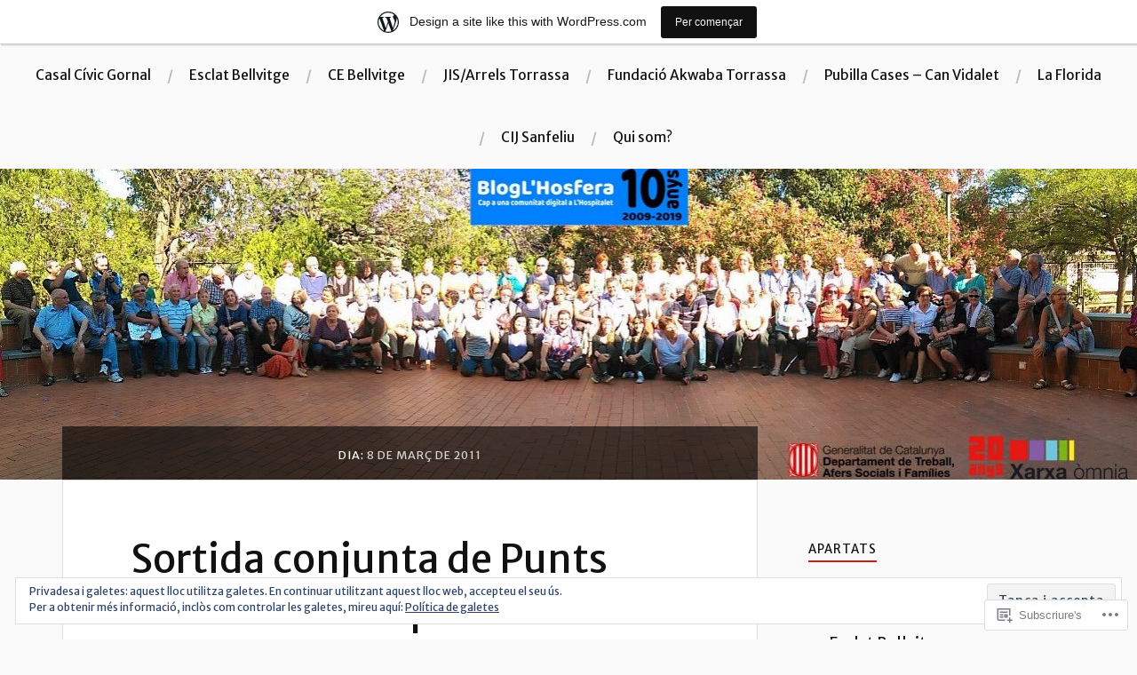

--- FILE ---
content_type: text/html; charset=UTF-8
request_url: https://bloglhosfera.wordpress.com/2011/03/08/
body_size: 23507
content:
<!DOCTYPE html>
<html lang="ca">
<head>
<meta charset="UTF-8">
<meta name="viewport" content="width=device-width, initial-scale=1">
<link rel="profile" href="http://gmpg.org/xfn/11">
<link rel="pingback" href="https://bloglhosfera.wordpress.com/xmlrpc.php">

<title>8 Març 2011 &#8211; BlogL&#8217;Hosfera</title>
<script type="text/javascript">
  WebFontConfig = {"google":{"families":["Merriweather+Sans:r:latin,latin-ext","Merriweather+Sans:r,i,b,bi:latin,latin-ext"]},"api_url":"https:\/\/fonts-api.wp.com\/css"};
  (function() {
    var wf = document.createElement('script');
    wf.src = '/wp-content/plugins/custom-fonts/js/webfont.js';
    wf.type = 'text/javascript';
    wf.async = 'true';
    var s = document.getElementsByTagName('script')[0];
    s.parentNode.insertBefore(wf, s);
	})();
</script><style id="jetpack-custom-fonts-css">.wf-active body{font-family:"Merriweather Sans",sans-serif}.wf-active code, .wf-active kbd, .wf-active pre, .wf-active samp{font-family:"Merriweather Sans",sans-serif}.wf-active .main-navigation ul > li + li:before{font-family:"Merriweather Sans",sans-serif}.wf-active .entry-meta > span{font-family:"Merriweather Sans",sans-serif}.wf-active .page-links{font-family:"Merriweather Sans",sans-serif}.wf-active .tagcloud a, .wf-active .tags-links a{font-family:"Merriweather Sans",sans-serif}.wf-active .post-navigation span{font-family:"Merriweather Sans",sans-serif}.wf-active .entry-content{font-family:"Merriweather Sans",sans-serif}.wf-active .entry-content .more-link{font-family:"Merriweather Sans",sans-serif}.wf-active .entry-content blockquote cite{font-family:"Merriweather Sans",sans-serif}.wf-active code, .wf-active kbd, .wf-active pre{font-family:"Merriweather Sans",sans-serif}.wf-active .gallery-caption, .wf-active .wp-caption-text{font-family:"Merriweather Sans",sans-serif}.wf-active .entry-content fieldset legend{font-family:"Merriweather Sans",sans-serif}.wf-active .entry-content label{font-family:"Merriweather Sans",sans-serif}.wf-active .entry-content input, .wf-active .entry-content textarea{font-family:"Merriweather Sans",sans-serif}.wf-active .comments-title span a{font-family:"Merriweather Sans",sans-serif}.wf-active .comment-metadata, .wf-active .comment-reply-link{font-family:"Merriweather Sans",sans-serif}.wf-active .comment-navigation a{font-family:"Merriweather Sans",sans-serif}.wf-active .comment-respond form label{font-family:"Merriweather Sans",sans-serif}.wf-active .comment-respond input[type="text"], .wf-active .comment-respond textarea{font-family:"Merriweather Sans",sans-serif}.wf-active .comment-respond input[type="submit"]{font-family:"Merriweather Sans",sans-serif}.wf-active .comment-list #cancel-comment-reply-link{font-family:"Merriweather Sans",sans-serif}.wf-active .search-field{font-family:"Merriweather Sans",sans-serif}.wf-active .posts-navigation span{font-family:"Merriweather Sans",sans-serif}.wf-active #infinite-handle span{font-family:"Merriweather Sans",sans-serif}.wf-active .widget{font-family:"Merriweather Sans",sans-serif}.wf-active .widget_authors a strong, .wf-active .widget_recent_comments .comment-author-link, .wf-active .widget_recent_comments .comment-author-link a{font-family:"Merriweather Sans",sans-serif}.wf-active .widget .search-field{font-family:"Merriweather Sans",sans-serif}.wf-active .widget_recent_entries a, .wf-active .widget_recent_entries a:focus, .wf-active .widget_recent_entries a:hover, .wf-active .widget_recent_entries a:visited{font-family:"Merriweather Sans",sans-serif}.wf-active .widget_rss li a{font-family:"Merriweather Sans",sans-serif}.wf-active .site-info{font-family:"Merriweather Sans",sans-serif}@media screen and (max-width: 1000px){.wf-active .mobile-search .search-field{font-family:"Merriweather Sans",sans-serif}}.wf-active h1, .wf-active h2, .wf-active h3, .wf-active h4, .wf-active h5, .wf-active h6{font-family:"Merriweather Sans",sans-serif;font-style:normal;font-weight:400}.wf-active .site-title{font-weight:400;font-style:normal}.wf-active .site-description{font-style:normal;font-weight:400}.wf-active .entry-title{font-weight:400;font-style:normal}.wf-active .post-navigation h4{font-weight:400;font-style:normal}.wf-active .entry-content h1, .wf-active .entry-content h2, .wf-active .entry-content h3, .wf-active .entry-content h4, .wf-active .entry-content h5{font-weight:400;font-style:normal}.wf-active .entry-content h6{font-weight:400;font-style:normal}.wf-active .entry-content h1{font-style:normal;font-weight:400}.wf-active .entry-content h2{font-style:normal;font-weight:400}.wf-active .entry-content h3{font-style:normal;font-weight:400}.wf-active .entry-content h4{font-style:normal;font-weight:400}.wf-active .entry-content h5{font-style:normal;font-weight:400}.wf-active .entry-content h6{font-family:"Merriweather Sans",sans-serif;font-weight:400;font-style:normal}.wf-active .entry-content th{font-weight:400;font-style:normal}.wf-active .comment-reply-title, .wf-active .comments-title{font-weight:400;font-style:normal}.wf-active .page-title{font-family:"Merriweather Sans",sans-serif;font-weight:400;font-style:normal}.wf-active .widget-title{font-family:"Merriweather Sans",sans-serif;font-weight:400;font-style:normal}@media screen and (max-width: 600px){.wf-active .site-title{font-style:normal;font-weight:400}}@media screen and (max-width: 600px){.wf-active .entry-title{font-style:normal;font-weight:400}}@media screen and (max-width: 500px){.wf-active .comment-reply-title, .wf-active .comments-title{font-style:normal;font-weight:400}}@media screen and (max-width: 500px){.wf-active .entry-title{font-style:normal;font-weight:400}}@media screen and (max-width: 500px){.wf-active .entry-content h1{font-style:normal;font-weight:400}}@media screen and (max-width: 500px){.wf-active .entry-content h2{font-style:normal;font-weight:400}}@media screen and (max-width: 500px){.wf-active .entry-content h3{font-style:normal;font-weight:400}}@media screen and (max-width: 500px){.wf-active .entry-content h4{font-style:normal;font-weight:400}}@media screen and (max-width: 500px){.wf-active .entry-content h5{font-style:normal;font-weight:400}}@media screen and (max-width: 440px){.wf-active .comment-reply-title, .wf-active .comments-title{font-style:normal;font-weight:400}}@media screen and (max-width: 440px){.wf-active .entry-title{font-style:normal;font-weight:400}}</style>
<meta name='robots' content='max-image-preview:large' />
<link rel='dns-prefetch' href='//s0.wp.com' />
<link rel='dns-prefetch' href='//fonts-api.wp.com' />
<link rel='dns-prefetch' href='//af.pubmine.com' />
<link rel="alternate" type="application/rss+xml" title="BlogL&#039;Hosfera &raquo; canal d&#039;informació" href="https://bloglhosfera.wordpress.com/feed/" />
<link rel="alternate" type="application/rss+xml" title="BlogL&#039;Hosfera &raquo; Canal dels comentaris" href="https://bloglhosfera.wordpress.com/comments/feed/" />
	<script type="text/javascript">
		/* <![CDATA[ */
		function addLoadEvent(func) {
			var oldonload = window.onload;
			if (typeof window.onload != 'function') {
				window.onload = func;
			} else {
				window.onload = function () {
					oldonload();
					func();
				}
			}
		}
		/* ]]> */
	</script>
	<link crossorigin='anonymous' rel='stylesheet' id='all-css-0-1' href='/_static/??/wp-content/mu-plugins/widgets/eu-cookie-law/templates/style.css,/wp-content/blog-plugins/marketing-bar/css/marketing-bar.css?m=1761640963j&cssminify=yes' type='text/css' media='all' />
<style id='wp-emoji-styles-inline-css'>

	img.wp-smiley, img.emoji {
		display: inline !important;
		border: none !important;
		box-shadow: none !important;
		height: 1em !important;
		width: 1em !important;
		margin: 0 0.07em !important;
		vertical-align: -0.1em !important;
		background: none !important;
		padding: 0 !important;
	}
/*# sourceURL=wp-emoji-styles-inline-css */
</style>
<link crossorigin='anonymous' rel='stylesheet' id='all-css-2-1' href='/wp-content/plugins/gutenberg-core/v22.4.2/build/styles/block-library/style.min.css?m=1769608164i&cssminify=yes' type='text/css' media='all' />
<style id='wp-block-library-inline-css'>
.has-text-align-justify {
	text-align:justify;
}
.has-text-align-justify{text-align:justify;}

/*# sourceURL=wp-block-library-inline-css */
</style><style id='global-styles-inline-css'>
:root{--wp--preset--aspect-ratio--square: 1;--wp--preset--aspect-ratio--4-3: 4/3;--wp--preset--aspect-ratio--3-4: 3/4;--wp--preset--aspect-ratio--3-2: 3/2;--wp--preset--aspect-ratio--2-3: 2/3;--wp--preset--aspect-ratio--16-9: 16/9;--wp--preset--aspect-ratio--9-16: 9/16;--wp--preset--color--black: #000000;--wp--preset--color--cyan-bluish-gray: #abb8c3;--wp--preset--color--white: #ffffff;--wp--preset--color--pale-pink: #f78da7;--wp--preset--color--vivid-red: #cf2e2e;--wp--preset--color--luminous-vivid-orange: #ff6900;--wp--preset--color--luminous-vivid-amber: #fcb900;--wp--preset--color--light-green-cyan: #7bdcb5;--wp--preset--color--vivid-green-cyan: #00d084;--wp--preset--color--pale-cyan-blue: #8ed1fc;--wp--preset--color--vivid-cyan-blue: #0693e3;--wp--preset--color--vivid-purple: #9b51e0;--wp--preset--gradient--vivid-cyan-blue-to-vivid-purple: linear-gradient(135deg,rgb(6,147,227) 0%,rgb(155,81,224) 100%);--wp--preset--gradient--light-green-cyan-to-vivid-green-cyan: linear-gradient(135deg,rgb(122,220,180) 0%,rgb(0,208,130) 100%);--wp--preset--gradient--luminous-vivid-amber-to-luminous-vivid-orange: linear-gradient(135deg,rgb(252,185,0) 0%,rgb(255,105,0) 100%);--wp--preset--gradient--luminous-vivid-orange-to-vivid-red: linear-gradient(135deg,rgb(255,105,0) 0%,rgb(207,46,46) 100%);--wp--preset--gradient--very-light-gray-to-cyan-bluish-gray: linear-gradient(135deg,rgb(238,238,238) 0%,rgb(169,184,195) 100%);--wp--preset--gradient--cool-to-warm-spectrum: linear-gradient(135deg,rgb(74,234,220) 0%,rgb(151,120,209) 20%,rgb(207,42,186) 40%,rgb(238,44,130) 60%,rgb(251,105,98) 80%,rgb(254,248,76) 100%);--wp--preset--gradient--blush-light-purple: linear-gradient(135deg,rgb(255,206,236) 0%,rgb(152,150,240) 100%);--wp--preset--gradient--blush-bordeaux: linear-gradient(135deg,rgb(254,205,165) 0%,rgb(254,45,45) 50%,rgb(107,0,62) 100%);--wp--preset--gradient--luminous-dusk: linear-gradient(135deg,rgb(255,203,112) 0%,rgb(199,81,192) 50%,rgb(65,88,208) 100%);--wp--preset--gradient--pale-ocean: linear-gradient(135deg,rgb(255,245,203) 0%,rgb(182,227,212) 50%,rgb(51,167,181) 100%);--wp--preset--gradient--electric-grass: linear-gradient(135deg,rgb(202,248,128) 0%,rgb(113,206,126) 100%);--wp--preset--gradient--midnight: linear-gradient(135deg,rgb(2,3,129) 0%,rgb(40,116,252) 100%);--wp--preset--font-size--small: 13px;--wp--preset--font-size--medium: 20px;--wp--preset--font-size--large: 36px;--wp--preset--font-size--x-large: 42px;--wp--preset--font-family--albert-sans: 'Albert Sans', sans-serif;--wp--preset--font-family--alegreya: Alegreya, serif;--wp--preset--font-family--arvo: Arvo, serif;--wp--preset--font-family--bodoni-moda: 'Bodoni Moda', serif;--wp--preset--font-family--bricolage-grotesque: 'Bricolage Grotesque', sans-serif;--wp--preset--font-family--cabin: Cabin, sans-serif;--wp--preset--font-family--chivo: Chivo, sans-serif;--wp--preset--font-family--commissioner: Commissioner, sans-serif;--wp--preset--font-family--cormorant: Cormorant, serif;--wp--preset--font-family--courier-prime: 'Courier Prime', monospace;--wp--preset--font-family--crimson-pro: 'Crimson Pro', serif;--wp--preset--font-family--dm-mono: 'DM Mono', monospace;--wp--preset--font-family--dm-sans: 'DM Sans', sans-serif;--wp--preset--font-family--dm-serif-display: 'DM Serif Display', serif;--wp--preset--font-family--domine: Domine, serif;--wp--preset--font-family--eb-garamond: 'EB Garamond', serif;--wp--preset--font-family--epilogue: Epilogue, sans-serif;--wp--preset--font-family--fahkwang: Fahkwang, sans-serif;--wp--preset--font-family--figtree: Figtree, sans-serif;--wp--preset--font-family--fira-sans: 'Fira Sans', sans-serif;--wp--preset--font-family--fjalla-one: 'Fjalla One', sans-serif;--wp--preset--font-family--fraunces: Fraunces, serif;--wp--preset--font-family--gabarito: Gabarito, system-ui;--wp--preset--font-family--ibm-plex-mono: 'IBM Plex Mono', monospace;--wp--preset--font-family--ibm-plex-sans: 'IBM Plex Sans', sans-serif;--wp--preset--font-family--ibarra-real-nova: 'Ibarra Real Nova', serif;--wp--preset--font-family--instrument-serif: 'Instrument Serif', serif;--wp--preset--font-family--inter: Inter, sans-serif;--wp--preset--font-family--josefin-sans: 'Josefin Sans', sans-serif;--wp--preset--font-family--jost: Jost, sans-serif;--wp--preset--font-family--libre-baskerville: 'Libre Baskerville', serif;--wp--preset--font-family--libre-franklin: 'Libre Franklin', sans-serif;--wp--preset--font-family--literata: Literata, serif;--wp--preset--font-family--lora: Lora, serif;--wp--preset--font-family--merriweather: Merriweather, serif;--wp--preset--font-family--montserrat: Montserrat, sans-serif;--wp--preset--font-family--newsreader: Newsreader, serif;--wp--preset--font-family--noto-sans-mono: 'Noto Sans Mono', sans-serif;--wp--preset--font-family--nunito: Nunito, sans-serif;--wp--preset--font-family--open-sans: 'Open Sans', sans-serif;--wp--preset--font-family--overpass: Overpass, sans-serif;--wp--preset--font-family--pt-serif: 'PT Serif', serif;--wp--preset--font-family--petrona: Petrona, serif;--wp--preset--font-family--piazzolla: Piazzolla, serif;--wp--preset--font-family--playfair-display: 'Playfair Display', serif;--wp--preset--font-family--plus-jakarta-sans: 'Plus Jakarta Sans', sans-serif;--wp--preset--font-family--poppins: Poppins, sans-serif;--wp--preset--font-family--raleway: Raleway, sans-serif;--wp--preset--font-family--roboto: Roboto, sans-serif;--wp--preset--font-family--roboto-slab: 'Roboto Slab', serif;--wp--preset--font-family--rubik: Rubik, sans-serif;--wp--preset--font-family--rufina: Rufina, serif;--wp--preset--font-family--sora: Sora, sans-serif;--wp--preset--font-family--source-sans-3: 'Source Sans 3', sans-serif;--wp--preset--font-family--source-serif-4: 'Source Serif 4', serif;--wp--preset--font-family--space-mono: 'Space Mono', monospace;--wp--preset--font-family--syne: Syne, sans-serif;--wp--preset--font-family--texturina: Texturina, serif;--wp--preset--font-family--urbanist: Urbanist, sans-serif;--wp--preset--font-family--work-sans: 'Work Sans', sans-serif;--wp--preset--spacing--20: 0.44rem;--wp--preset--spacing--30: 0.67rem;--wp--preset--spacing--40: 1rem;--wp--preset--spacing--50: 1.5rem;--wp--preset--spacing--60: 2.25rem;--wp--preset--spacing--70: 3.38rem;--wp--preset--spacing--80: 5.06rem;--wp--preset--shadow--natural: 6px 6px 9px rgba(0, 0, 0, 0.2);--wp--preset--shadow--deep: 12px 12px 50px rgba(0, 0, 0, 0.4);--wp--preset--shadow--sharp: 6px 6px 0px rgba(0, 0, 0, 0.2);--wp--preset--shadow--outlined: 6px 6px 0px -3px rgb(255, 255, 255), 6px 6px rgb(0, 0, 0);--wp--preset--shadow--crisp: 6px 6px 0px rgb(0, 0, 0);}:where(body) { margin: 0; }:where(.is-layout-flex){gap: 0.5em;}:where(.is-layout-grid){gap: 0.5em;}body .is-layout-flex{display: flex;}.is-layout-flex{flex-wrap: wrap;align-items: center;}.is-layout-flex > :is(*, div){margin: 0;}body .is-layout-grid{display: grid;}.is-layout-grid > :is(*, div){margin: 0;}body{padding-top: 0px;padding-right: 0px;padding-bottom: 0px;padding-left: 0px;}:root :where(.wp-element-button, .wp-block-button__link){background-color: #32373c;border-width: 0;color: #fff;font-family: inherit;font-size: inherit;font-style: inherit;font-weight: inherit;letter-spacing: inherit;line-height: inherit;padding-top: calc(0.667em + 2px);padding-right: calc(1.333em + 2px);padding-bottom: calc(0.667em + 2px);padding-left: calc(1.333em + 2px);text-decoration: none;text-transform: inherit;}.has-black-color{color: var(--wp--preset--color--black) !important;}.has-cyan-bluish-gray-color{color: var(--wp--preset--color--cyan-bluish-gray) !important;}.has-white-color{color: var(--wp--preset--color--white) !important;}.has-pale-pink-color{color: var(--wp--preset--color--pale-pink) !important;}.has-vivid-red-color{color: var(--wp--preset--color--vivid-red) !important;}.has-luminous-vivid-orange-color{color: var(--wp--preset--color--luminous-vivid-orange) !important;}.has-luminous-vivid-amber-color{color: var(--wp--preset--color--luminous-vivid-amber) !important;}.has-light-green-cyan-color{color: var(--wp--preset--color--light-green-cyan) !important;}.has-vivid-green-cyan-color{color: var(--wp--preset--color--vivid-green-cyan) !important;}.has-pale-cyan-blue-color{color: var(--wp--preset--color--pale-cyan-blue) !important;}.has-vivid-cyan-blue-color{color: var(--wp--preset--color--vivid-cyan-blue) !important;}.has-vivid-purple-color{color: var(--wp--preset--color--vivid-purple) !important;}.has-black-background-color{background-color: var(--wp--preset--color--black) !important;}.has-cyan-bluish-gray-background-color{background-color: var(--wp--preset--color--cyan-bluish-gray) !important;}.has-white-background-color{background-color: var(--wp--preset--color--white) !important;}.has-pale-pink-background-color{background-color: var(--wp--preset--color--pale-pink) !important;}.has-vivid-red-background-color{background-color: var(--wp--preset--color--vivid-red) !important;}.has-luminous-vivid-orange-background-color{background-color: var(--wp--preset--color--luminous-vivid-orange) !important;}.has-luminous-vivid-amber-background-color{background-color: var(--wp--preset--color--luminous-vivid-amber) !important;}.has-light-green-cyan-background-color{background-color: var(--wp--preset--color--light-green-cyan) !important;}.has-vivid-green-cyan-background-color{background-color: var(--wp--preset--color--vivid-green-cyan) !important;}.has-pale-cyan-blue-background-color{background-color: var(--wp--preset--color--pale-cyan-blue) !important;}.has-vivid-cyan-blue-background-color{background-color: var(--wp--preset--color--vivid-cyan-blue) !important;}.has-vivid-purple-background-color{background-color: var(--wp--preset--color--vivid-purple) !important;}.has-black-border-color{border-color: var(--wp--preset--color--black) !important;}.has-cyan-bluish-gray-border-color{border-color: var(--wp--preset--color--cyan-bluish-gray) !important;}.has-white-border-color{border-color: var(--wp--preset--color--white) !important;}.has-pale-pink-border-color{border-color: var(--wp--preset--color--pale-pink) !important;}.has-vivid-red-border-color{border-color: var(--wp--preset--color--vivid-red) !important;}.has-luminous-vivid-orange-border-color{border-color: var(--wp--preset--color--luminous-vivid-orange) !important;}.has-luminous-vivid-amber-border-color{border-color: var(--wp--preset--color--luminous-vivid-amber) !important;}.has-light-green-cyan-border-color{border-color: var(--wp--preset--color--light-green-cyan) !important;}.has-vivid-green-cyan-border-color{border-color: var(--wp--preset--color--vivid-green-cyan) !important;}.has-pale-cyan-blue-border-color{border-color: var(--wp--preset--color--pale-cyan-blue) !important;}.has-vivid-cyan-blue-border-color{border-color: var(--wp--preset--color--vivid-cyan-blue) !important;}.has-vivid-purple-border-color{border-color: var(--wp--preset--color--vivid-purple) !important;}.has-vivid-cyan-blue-to-vivid-purple-gradient-background{background: var(--wp--preset--gradient--vivid-cyan-blue-to-vivid-purple) !important;}.has-light-green-cyan-to-vivid-green-cyan-gradient-background{background: var(--wp--preset--gradient--light-green-cyan-to-vivid-green-cyan) !important;}.has-luminous-vivid-amber-to-luminous-vivid-orange-gradient-background{background: var(--wp--preset--gradient--luminous-vivid-amber-to-luminous-vivid-orange) !important;}.has-luminous-vivid-orange-to-vivid-red-gradient-background{background: var(--wp--preset--gradient--luminous-vivid-orange-to-vivid-red) !important;}.has-very-light-gray-to-cyan-bluish-gray-gradient-background{background: var(--wp--preset--gradient--very-light-gray-to-cyan-bluish-gray) !important;}.has-cool-to-warm-spectrum-gradient-background{background: var(--wp--preset--gradient--cool-to-warm-spectrum) !important;}.has-blush-light-purple-gradient-background{background: var(--wp--preset--gradient--blush-light-purple) !important;}.has-blush-bordeaux-gradient-background{background: var(--wp--preset--gradient--blush-bordeaux) !important;}.has-luminous-dusk-gradient-background{background: var(--wp--preset--gradient--luminous-dusk) !important;}.has-pale-ocean-gradient-background{background: var(--wp--preset--gradient--pale-ocean) !important;}.has-electric-grass-gradient-background{background: var(--wp--preset--gradient--electric-grass) !important;}.has-midnight-gradient-background{background: var(--wp--preset--gradient--midnight) !important;}.has-small-font-size{font-size: var(--wp--preset--font-size--small) !important;}.has-medium-font-size{font-size: var(--wp--preset--font-size--medium) !important;}.has-large-font-size{font-size: var(--wp--preset--font-size--large) !important;}.has-x-large-font-size{font-size: var(--wp--preset--font-size--x-large) !important;}.has-albert-sans-font-family{font-family: var(--wp--preset--font-family--albert-sans) !important;}.has-alegreya-font-family{font-family: var(--wp--preset--font-family--alegreya) !important;}.has-arvo-font-family{font-family: var(--wp--preset--font-family--arvo) !important;}.has-bodoni-moda-font-family{font-family: var(--wp--preset--font-family--bodoni-moda) !important;}.has-bricolage-grotesque-font-family{font-family: var(--wp--preset--font-family--bricolage-grotesque) !important;}.has-cabin-font-family{font-family: var(--wp--preset--font-family--cabin) !important;}.has-chivo-font-family{font-family: var(--wp--preset--font-family--chivo) !important;}.has-commissioner-font-family{font-family: var(--wp--preset--font-family--commissioner) !important;}.has-cormorant-font-family{font-family: var(--wp--preset--font-family--cormorant) !important;}.has-courier-prime-font-family{font-family: var(--wp--preset--font-family--courier-prime) !important;}.has-crimson-pro-font-family{font-family: var(--wp--preset--font-family--crimson-pro) !important;}.has-dm-mono-font-family{font-family: var(--wp--preset--font-family--dm-mono) !important;}.has-dm-sans-font-family{font-family: var(--wp--preset--font-family--dm-sans) !important;}.has-dm-serif-display-font-family{font-family: var(--wp--preset--font-family--dm-serif-display) !important;}.has-domine-font-family{font-family: var(--wp--preset--font-family--domine) !important;}.has-eb-garamond-font-family{font-family: var(--wp--preset--font-family--eb-garamond) !important;}.has-epilogue-font-family{font-family: var(--wp--preset--font-family--epilogue) !important;}.has-fahkwang-font-family{font-family: var(--wp--preset--font-family--fahkwang) !important;}.has-figtree-font-family{font-family: var(--wp--preset--font-family--figtree) !important;}.has-fira-sans-font-family{font-family: var(--wp--preset--font-family--fira-sans) !important;}.has-fjalla-one-font-family{font-family: var(--wp--preset--font-family--fjalla-one) !important;}.has-fraunces-font-family{font-family: var(--wp--preset--font-family--fraunces) !important;}.has-gabarito-font-family{font-family: var(--wp--preset--font-family--gabarito) !important;}.has-ibm-plex-mono-font-family{font-family: var(--wp--preset--font-family--ibm-plex-mono) !important;}.has-ibm-plex-sans-font-family{font-family: var(--wp--preset--font-family--ibm-plex-sans) !important;}.has-ibarra-real-nova-font-family{font-family: var(--wp--preset--font-family--ibarra-real-nova) !important;}.has-instrument-serif-font-family{font-family: var(--wp--preset--font-family--instrument-serif) !important;}.has-inter-font-family{font-family: var(--wp--preset--font-family--inter) !important;}.has-josefin-sans-font-family{font-family: var(--wp--preset--font-family--josefin-sans) !important;}.has-jost-font-family{font-family: var(--wp--preset--font-family--jost) !important;}.has-libre-baskerville-font-family{font-family: var(--wp--preset--font-family--libre-baskerville) !important;}.has-libre-franklin-font-family{font-family: var(--wp--preset--font-family--libre-franklin) !important;}.has-literata-font-family{font-family: var(--wp--preset--font-family--literata) !important;}.has-lora-font-family{font-family: var(--wp--preset--font-family--lora) !important;}.has-merriweather-font-family{font-family: var(--wp--preset--font-family--merriweather) !important;}.has-montserrat-font-family{font-family: var(--wp--preset--font-family--montserrat) !important;}.has-newsreader-font-family{font-family: var(--wp--preset--font-family--newsreader) !important;}.has-noto-sans-mono-font-family{font-family: var(--wp--preset--font-family--noto-sans-mono) !important;}.has-nunito-font-family{font-family: var(--wp--preset--font-family--nunito) !important;}.has-open-sans-font-family{font-family: var(--wp--preset--font-family--open-sans) !important;}.has-overpass-font-family{font-family: var(--wp--preset--font-family--overpass) !important;}.has-pt-serif-font-family{font-family: var(--wp--preset--font-family--pt-serif) !important;}.has-petrona-font-family{font-family: var(--wp--preset--font-family--petrona) !important;}.has-piazzolla-font-family{font-family: var(--wp--preset--font-family--piazzolla) !important;}.has-playfair-display-font-family{font-family: var(--wp--preset--font-family--playfair-display) !important;}.has-plus-jakarta-sans-font-family{font-family: var(--wp--preset--font-family--plus-jakarta-sans) !important;}.has-poppins-font-family{font-family: var(--wp--preset--font-family--poppins) !important;}.has-raleway-font-family{font-family: var(--wp--preset--font-family--raleway) !important;}.has-roboto-font-family{font-family: var(--wp--preset--font-family--roboto) !important;}.has-roboto-slab-font-family{font-family: var(--wp--preset--font-family--roboto-slab) !important;}.has-rubik-font-family{font-family: var(--wp--preset--font-family--rubik) !important;}.has-rufina-font-family{font-family: var(--wp--preset--font-family--rufina) !important;}.has-sora-font-family{font-family: var(--wp--preset--font-family--sora) !important;}.has-source-sans-3-font-family{font-family: var(--wp--preset--font-family--source-sans-3) !important;}.has-source-serif-4-font-family{font-family: var(--wp--preset--font-family--source-serif-4) !important;}.has-space-mono-font-family{font-family: var(--wp--preset--font-family--space-mono) !important;}.has-syne-font-family{font-family: var(--wp--preset--font-family--syne) !important;}.has-texturina-font-family{font-family: var(--wp--preset--font-family--texturina) !important;}.has-urbanist-font-family{font-family: var(--wp--preset--font-family--urbanist) !important;}.has-work-sans-font-family{font-family: var(--wp--preset--font-family--work-sans) !important;}
/*# sourceURL=global-styles-inline-css */
</style>

<style id='classic-theme-styles-inline-css'>
.wp-block-button__link{background-color:#32373c;border-radius:9999px;box-shadow:none;color:#fff;font-size:1.125em;padding:calc(.667em + 2px) calc(1.333em + 2px);text-decoration:none}.wp-block-file__button{background:#32373c;color:#fff}.wp-block-accordion-heading{margin:0}.wp-block-accordion-heading__toggle{background-color:inherit!important;color:inherit!important}.wp-block-accordion-heading__toggle:not(:focus-visible){outline:none}.wp-block-accordion-heading__toggle:focus,.wp-block-accordion-heading__toggle:hover{background-color:inherit!important;border:none;box-shadow:none;color:inherit;padding:var(--wp--preset--spacing--20,1em) 0;text-decoration:none}.wp-block-accordion-heading__toggle:focus-visible{outline:auto;outline-offset:0}
/*# sourceURL=/wp-content/plugins/gutenberg-core/v22.4.2/build/styles/block-library/classic.min.css */
</style>
<link crossorigin='anonymous' rel='stylesheet' id='all-css-4-1' href='/_static/??-eJx9j+EKwjAMhF/INEw2N3+Iz7J2cVbbtTTppm9vRZyC4J8QjvvuOFwimDAJTYLR5dFOjCZoF8yVcauqTlXA1kdHkGhWNQ6WZXUAy92RMswb/AryGT5ZiYruYy9Ph6fB9uTIF9s/bLHDSFJwfv8gdPuPxFIDWsdEzFCut9mDnEsX/3AvGWPW6MJMJvUnwXXM0R+qtunaZr+r68sDkRprig==&cssminify=yes' type='text/css' media='all' />
<link rel='stylesheet' id='lovecraft-fonts-css' href='https://fonts-api.wp.com/css?family=Playfair+Display%3A400%2C700%2C400italic%7CLato%3A400%2C400italic%2C700%2C700italic%2C900%2C900italic&#038;subset=latin%2Clatin-ext&#038;ver=6.9-RC2-61304' media='all' />
<link crossorigin='anonymous' rel='stylesheet' id='all-css-6-1' href='/_static/??-eJx9jtsOgjAQRH/IulFB4oPxU0xZl1roLd2txL8Xog8YDW9zkjmTgTEpjEEoCPiikivGBoaeJGkcPgxcAlxtQDAUKNtJ4P9xi8wbWGzKnTwxpNKCiw/CrDuBeYnl6UiNCaP/kRZHRnszJAydszjkt7XWz9S6aKZoYGotcE0yFJWLqMXG8AWqc9rmWb34866pD/vmdKzq/gX0mnRp&cssminify=yes' type='text/css' media='all' />
<link crossorigin='anonymous' rel='stylesheet' id='print-css-7-1' href='/wp-content/mu-plugins/global-print/global-print.css?m=1465851035i&cssminify=yes' type='text/css' media='print' />
<style id='jetpack-global-styles-frontend-style-inline-css'>
:root { --font-headings: unset; --font-base: unset; --font-headings-default: -apple-system,BlinkMacSystemFont,"Segoe UI",Roboto,Oxygen-Sans,Ubuntu,Cantarell,"Helvetica Neue",sans-serif; --font-base-default: -apple-system,BlinkMacSystemFont,"Segoe UI",Roboto,Oxygen-Sans,Ubuntu,Cantarell,"Helvetica Neue",sans-serif;}
/*# sourceURL=jetpack-global-styles-frontend-style-inline-css */
</style>
<link crossorigin='anonymous' rel='stylesheet' id='all-css-10-1' href='/wp-content/themes/h4/global.css?m=1420737423i&cssminify=yes' type='text/css' media='all' />
<script type="text/javascript" id="wpcom-actionbar-placeholder-js-extra">
/* <![CDATA[ */
var actionbardata = {"siteID":"6419471","postID":"0","siteURL":"https://bloglhosfera.wordpress.com","xhrURL":"https://bloglhosfera.wordpress.com/wp-admin/admin-ajax.php","nonce":"568a300120","isLoggedIn":"","statusMessage":"","subsEmailDefault":"instantly","proxyScriptUrl":"https://s0.wp.com/wp-content/js/wpcom-proxy-request.js?m=1513050504i&amp;ver=20211021","i18n":{"followedText":"New posts from this site will now appear in your \u003Ca href=\"https://wordpress.com/reader\"\u003EReader\u003C/a\u003E","foldBar":"Collapse this bar","unfoldBar":"Expand this bar","shortLinkCopied":"Shortlink copied to clipboard."}};
//# sourceURL=wpcom-actionbar-placeholder-js-extra
/* ]]> */
</script>
<script type="text/javascript" id="jetpack-mu-wpcom-settings-js-before">
/* <![CDATA[ */
var JETPACK_MU_WPCOM_SETTINGS = {"assetsUrl":"https://s0.wp.com/wp-content/mu-plugins/jetpack-mu-wpcom-plugin/sun/jetpack_vendor/automattic/jetpack-mu-wpcom/src/build/"};
//# sourceURL=jetpack-mu-wpcom-settings-js-before
/* ]]> */
</script>
<script crossorigin='anonymous' type='text/javascript'  src='/_static/??/wp-content/js/rlt-proxy.js,/wp-content/blog-plugins/wordads-classes/js/cmp/v2/cmp-non-gdpr.js?m=1720530689j'></script>
<script type="text/javascript" id="rlt-proxy-js-after">
/* <![CDATA[ */
	rltInitialize( {"token":null,"iframeOrigins":["https:\/\/widgets.wp.com"]} );
//# sourceURL=rlt-proxy-js-after
/* ]]> */
</script>
<link rel="EditURI" type="application/rsd+xml" title="RSD" href="https://bloglhosfera.wordpress.com/xmlrpc.php?rsd" />
<meta name="generator" content="WordPress.com" />

<!-- Jetpack Open Graph Tags -->
<meta property="og:type" content="website" />
<meta property="og:title" content="8 Març 2011 &#8211; BlogL&#8217;Hosfera" />
<meta property="og:site_name" content="BlogL&#039;Hosfera" />
<meta property="og:image" content="https://bloglhosfera.wordpress.com/wp-content/uploads/2018/09/cropped-logo_rodo.png?w=200" />
<meta property="og:image:width" content="200" />
<meta property="og:image:height" content="200" />
<meta property="og:image:alt" content="" />
<meta property="og:locale" content="ca_ES" />
<meta property="fb:app_id" content="249643311490" />

<!-- End Jetpack Open Graph Tags -->
<link rel='openid.server' href='https://bloglhosfera.wordpress.com/?openidserver=1' />
<link rel='openid.delegate' href='https://bloglhosfera.wordpress.com/' />
<link rel="search" type="application/opensearchdescription+xml" href="https://bloglhosfera.wordpress.com/osd.xml" title="BlogL&#039;Hosfera" />
<link rel="search" type="application/opensearchdescription+xml" href="https://s1.wp.com/opensearch.xml" title="WordPress.com" />
<meta name="description" content="1 entrada publicada per BlogLHosfera el March 8, 2011" />
	<style type="text/css">
			.site-title,
		.site-description {
			position: absolute;
			clip: rect(1px, 1px, 1px, 1px);
		}
		</style>
	<script type="text/javascript">
/* <![CDATA[ */
var wa_client = {}; wa_client.cmd = []; wa_client.config = { 'blog_id': 6419471, 'blog_language': 'ca', 'is_wordads': false, 'hosting_type': 0, 'afp_account_id': null, 'afp_host_id': 5038568878849053, 'theme': 'pub/lovecraft', '_': { 'title': 'Advertisement', 'privacy_settings': 'Configuració de la privacitat' }, 'formats': [ 'belowpost', 'bottom_sticky', 'sidebar_sticky_right', 'sidebar', 'gutenberg_rectangle', 'gutenberg_leaderboard', 'gutenberg_mobile_leaderboard', 'gutenberg_skyscraper' ] };
/* ]]> */
</script>
		<script type="text/javascript">

			window.doNotSellCallback = function() {

				var linkElements = [
					'a[href="https://wordpress.com/?ref=footer_blog"]',
					'a[href="https://wordpress.com/?ref=footer_website"]',
					'a[href="https://wordpress.com/?ref=vertical_footer"]',
					'a[href^="https://wordpress.com/?ref=footer_segment_"]',
				].join(',');

				var dnsLink = document.createElement( 'a' );
				dnsLink.href = 'https://wordpress.com/advertising-program-optout/';
				dnsLink.classList.add( 'do-not-sell-link' );
				dnsLink.rel = 'nofollow';
				dnsLink.style.marginLeft = '0.5em';
				dnsLink.textContent = 'Do Not Sell or Share My Personal Information';

				var creditLinks = document.querySelectorAll( linkElements );

				if ( 0 === creditLinks.length ) {
					return false;
				}

				Array.prototype.forEach.call( creditLinks, function( el ) {
					el.insertAdjacentElement( 'afterend', dnsLink );
				});

				return true;
			};

		</script>
		<link rel="icon" href="https://bloglhosfera.wordpress.com/wp-content/uploads/2018/09/cropped-logo_rodo.png?w=32" sizes="32x32" />
<link rel="icon" href="https://bloglhosfera.wordpress.com/wp-content/uploads/2018/09/cropped-logo_rodo.png?w=192" sizes="192x192" />
<link rel="apple-touch-icon" href="https://bloglhosfera.wordpress.com/wp-content/uploads/2018/09/cropped-logo_rodo.png?w=180" />
<meta name="msapplication-TileImage" content="https://bloglhosfera.wordpress.com/wp-content/uploads/2018/09/cropped-logo_rodo.png?w=270" />
<script type="text/javascript">
	window.google_analytics_uacct = "UA-52447-2";
</script>

<script type="text/javascript">
	var _gaq = _gaq || [];
	_gaq.push(['_setAccount', 'UA-52447-2']);
	_gaq.push(['_gat._anonymizeIp']);
	_gaq.push(['_setDomainName', 'wordpress.com']);
	_gaq.push(['_initData']);
	_gaq.push(['_trackPageview']);

	(function() {
		var ga = document.createElement('script'); ga.type = 'text/javascript'; ga.async = true;
		ga.src = ('https:' == document.location.protocol ? 'https://ssl' : 'http://www') + '.google-analytics.com/ga.js';
		(document.getElementsByTagName('head')[0] || document.getElementsByTagName('body')[0]).appendChild(ga);
	})();
</script>
</head>

<body class="archive date custom-background wp-embed-responsive wp-theme-publovecraft customizer-styles-applied jetpack-reblog-enabled has-marketing-bar has-marketing-bar-theme-lovecraft">
<div id="page" class="hfeed site">
	<a class="skip-link screen-reader-text" href="#content">Vés al contingut</a>

	<header id="masthead" class="site-header" role="banner">
		<div class="site-branding">
							<a href="https://bloglhosfera.wordpress.com/" class="site-logo-link" rel="home" itemprop="url"></a>						<h1 class="site-title"><a href="https://bloglhosfera.wordpress.com/" rel="home">BlogL&#8217;Hosfera</a></h1>
			<p class="site-description">Cap a una comunitat digital a L&#8217;Hospitalet</p>
		</div><!-- .site-branding -->

		<div class="toggles clear">
			<button class="menu-toggle toggle" aria-controls="primary-menu" aria-expanded="false">
				<div class="bar"></div>
				<div class="bar"></div>
				<div class="bar"></div>
				<span class="screen-reader-text">Menú</span>
			</button><!-- .menu-toggle -->
			<button class="search-toggle toggle">
				<div class="genericon genericon-search" aria-expanded="false">
					<span class="screen-reader-text">Cerca</span>
				</div><!-- .genericon-search -->
			</button><!-- .search-toggle -->
		</div><!-- .toggles -->

		<nav id="site-navigation" class="main-navigation" role="navigation">
			<div id="primary-menu" class="menu"><ul>
<li class="page_item page-item-1242"><a href="https://bloglhosfera.wordpress.com/gornal/">Casal Cívic Gornal</a></li>
<li class="page_item page-item-1333"><a href="https://bloglhosfera.wordpress.com/esclat-bellvitge/">Esclat Bellvitge</a></li>
<li class="page_item page-item-44"><a href="https://bloglhosfera.wordpress.com/blogs-del-cijb/">CE Bellvitge</a></li>
<li class="page_item page-item-42"><a href="https://bloglhosfera.wordpress.com/blogs-del-jis/">JIS/Arrels Torrassa</a></li>
<li class="page_item page-item-391"><a href="https://bloglhosfera.wordpress.com/blogs-del-akwaba-la-torrassa/">Fundació Akwaba Torrassa</a></li>
<li class="page_item page-item-389"><a href="https://bloglhosfera.wordpress.com/blogs-del-pubilla-cases-can-vidalet/">Pubilla Cases &#8211; Can&nbsp;Vidalet</a></li>
<li class="page_item page-item-471"><a href="https://bloglhosfera.wordpress.com/blogs-del-esclat-bellvitge/">La Florida</a></li>
<li class="page_item page-item-469"><a href="https://bloglhosfera.wordpress.com/blogs-de-sanfeliu/">CIJ Sanfeliu</a></li>
<li class="page_item page-item-5"><a href="https://bloglhosfera.wordpress.com/qui-som/">Qui som?</a></li>
</ul></div>
		</nav><!-- #site-navigation -->

		<div class="mobile-search">
			<form role="search" method="get" class="search-form" action="https://bloglhosfera.wordpress.com/">
	<label>
		<span class="screen-reader-text">Cerca:</span>
		<input type="search" class="search-field" placeholder="Search …" value="" name="s" title="Cerca:" />
	</label>
	<button type="submit" class="search-submit">
		<span class="genericon genericon-search">
			<span class="screen-reader-text">Cerca</span>
		</span>
	</button>
</form>		</div>
	</header><!-- #masthead -->

			<a class="header-image-wrapper" href="https://bloglhosfera.wordpress.com/" rel="home">
			<div class="header-image bg-image" style="background-image: url(https://bloglhosfera.wordpress.com/wp-content/uploads/2019/05/cropped-portadabloglhosfera10-2.jpg)">
				<img src="https://bloglhosfera.wordpress.com/wp-content/uploads/2019/05/cropped-portadabloglhosfera10-2.jpg" width="1280" height="452" alt="">
			</div>
		</a>
	
	<div id="content" class="site-content">

	<div id="primary" class="content-area">
		<main id="main" class="site-main" role="main">

		
			<header class="page-header">
				<h1 class="page-title">Dia: <span>8 de Març de 2011</span></h1>			</header><!-- .page-header -->

						
				
<article id="post-368" class="post-368 post type-post status-publish format-standard hentry tag-barraques tag-can-riera tag-exposicio tag-historia tag-jaume-valls tag-lhospitalet tag-museu tag-punts-omnia">
			<div class="entry-wrapper">
		<header class="entry-header">
			<h1 class="entry-title"><a href="https://bloglhosfera.wordpress.com/2011/03/08/sortida-conjunta-de-punts-omnia-de-lhospitalet-a-can-riera/" rel="bookmark">Sortida conjunta de Punts Omnia de l&#8217;Hospitalet a Can&nbsp;Riera</a></h1>
						<div class="entry-meta">
				<span class="posted-on">On <a href="https://bloglhosfera.wordpress.com/2011/03/08/sortida-conjunta-de-punts-omnia-de-lhospitalet-a-can-riera/" rel="bookmark"><time class="entry-date published" datetime="2011-03-08T15:27:00+00:00">8 Març 2011</time><time class="updated" datetime="2011-03-08T15:28:53+00:00">8 Març 2011</time></a></span><span class="byline"> Per <span class="author vcard"><a class="url fn n" href="https://bloglhosfera.wordpress.com/author/bloglhosfera/">BlogLHosfera</a></span></span><span class="cat-links">In General</span><span class="comments-link"><a href="https://bloglhosfera.wordpress.com/2011/03/08/sortida-conjunta-de-punts-omnia-de-lhospitalet-a-can-riera/#respond">Deixa un comentari</a></span>			</div><!-- .entry-meta -->
					</header><!-- .entry-header -->

		<div class="entry-content">
			<div>
<p style="text-align:justify;"><span style="color:#800000;"><strong></strong></span>El <strong>23F</strong> del 2011 pels <strong>Punts Omnia de l’Hospitalet </strong>ha  tingut un significat molt especial: ha estat la data triada per anar a  visitar l’exposició “Barraques-La ciutat informal” al <strong>Museu d’Història  de l’Hospitalet</strong>, continuant amb la visita al recent inaugurat <strong>Espai de Memòria Can Riera</strong>. Una nova activitat de la BlogL&#8217;Hosfera, a iniciativa dels companys i companyes del Punt Omnia CijbBellvitge, que amb el veí <strong>Jaume Valls</strong> va ser tot un luxe de visita. Al vídeo enllaçat podreu gaudir de part  de la seva explicació dins el Museu: La història per explicar-nos el  present, sempre.<br />
Al Museu vam arribar a concentrar-nos en diferents torns, més de 50  veïns i veïnes convocades respectivament als seus barris pels <strong>Punts  Omnia Jis/Arrels i Akwaba de la Torrassa</strong>, de <strong>Gornal</strong>, de <strong>Cijb- Bellvitge</strong>,  i de l’<strong>Esplai Pubilla Cases</strong>. … Salut i barri!</p>
<p style="text-align:center;">El <strong>vídeo</strong> a: <a href="http://blip.tv/file/4831328/" target="_blank">http://blip.tv/file/4831328/</a></p>
<p><strong>Més informació</strong> a:  Trobareu més fotografies, les diferents cròniques de la jornada realitzades des dels  diferents Punts Omnia i els comentaris dels veïns i veïnes participants, als seus respectius Blocs.<br />
<a href="http://omniapubillacases.blogspot.com/">http://omniapubillacases.blogspot.com</a></p>
<p><a href="http//omniacijbellvitge.wordpress.com/2011/03/01/sortida-exposicio-barraques/">http//omniacijbellvitge.wordpress.com/2011/03/01/sortida-exposicio-barraques/</a></p>
<p><a href="http://puntomniajisarrels.wordpress.com/2011/03/08/sortida-conjunta-de-punts-omnia-a-can-riera/">http://puntomniajisarrels.wordpress.com/2011/03/08/sortida-conjunta-de-punts-omnia-a-can-riera/</a><a href="http://puntomniajisarrels.files.wordpress.com/2011/03/img_7577-mini.jpg"><img title="IMG_7577 MINI" src="https://puntomniajisarrels.files.wordpress.com/2011/03/img_7577-mini.jpg?w=300&#038;h=200" alt="" width="300" height="200" /></a></p>
</div>

			
					</div><!-- .entry-content -->
	</div>
</article><!-- #post-## -->

			
			
		
		</main><!-- #main -->
	</div><!-- #primary -->


<div id="secondary" class="widget-area" role="complementary">
	<aside id="pages-2" class="widget widget_pages"><h1 class="widget-title">Apartats</h1>
			<ul>
				<li class="page_item page-item-1242"><a href="https://bloglhosfera.wordpress.com/gornal/">Casal Cívic Gornal</a></li>
<li class="page_item page-item-1333"><a href="https://bloglhosfera.wordpress.com/esclat-bellvitge/">Esclat Bellvitge</a></li>
<li class="page_item page-item-44"><a href="https://bloglhosfera.wordpress.com/blogs-del-cijb/">CE Bellvitge</a></li>
<li class="page_item page-item-42"><a href="https://bloglhosfera.wordpress.com/blogs-del-jis/">JIS/Arrels Torrassa</a></li>
<li class="page_item page-item-391"><a href="https://bloglhosfera.wordpress.com/blogs-del-akwaba-la-torrassa/">Fundació Akwaba Torrassa</a></li>
<li class="page_item page-item-389"><a href="https://bloglhosfera.wordpress.com/blogs-del-pubilla-cases-can-vidalet/">Pubilla Cases &#8211; Can&nbsp;Vidalet</a></li>
<li class="page_item page-item-471"><a href="https://bloglhosfera.wordpress.com/blogs-del-esclat-bellvitge/">La Florida</a></li>
<li class="page_item page-item-469"><a href="https://bloglhosfera.wordpress.com/blogs-de-sanfeliu/">CIJ Sanfeliu</a></li>
<li class="page_item page-item-5"><a href="https://bloglhosfera.wordpress.com/qui-som/">Qui som?</a></li>
			</ul>

			</aside><aside id="text-412849621" class="widget widget_text">			<div class="textwidget">Aquest bloc preten donar transparència i visibilitat a la realitat existent d’una xarxa de persones de la ciutat de L’Hospitalet interessades en la societat digital.</div>
		</aside><aside id="archives-2" class="widget widget_archive"><h1 class="widget-title">Arxius</h1>
			<ul>
					<li><a href='https://bloglhosfera.wordpress.com/2025/05/'>Mai 2025</a>&nbsp;(1)</li>
	<li><a href='https://bloglhosfera.wordpress.com/2025/03/'>Març 2025</a>&nbsp;(2)</li>
	<li><a href='https://bloglhosfera.wordpress.com/2025/02/'>febrer 2025</a>&nbsp;(2)</li>
	<li><a href='https://bloglhosfera.wordpress.com/2025/01/'>gener 2025</a>&nbsp;(1)</li>
	<li><a href='https://bloglhosfera.wordpress.com/2024/06/'>Juny 2024</a>&nbsp;(1)</li>
	<li><a href='https://bloglhosfera.wordpress.com/2024/04/'>Abril 2024</a>&nbsp;(1)</li>
	<li><a href='https://bloglhosfera.wordpress.com/2024/02/'>febrer 2024</a>&nbsp;(1)</li>
	<li><a href='https://bloglhosfera.wordpress.com/2023/05/'>Mai 2023</a>&nbsp;(2)</li>
	<li><a href='https://bloglhosfera.wordpress.com/2023/02/'>febrer 2023</a>&nbsp;(1)</li>
	<li><a href='https://bloglhosfera.wordpress.com/2022/07/'>Juliol 2022</a>&nbsp;(1)</li>
	<li><a href='https://bloglhosfera.wordpress.com/2022/03/'>Març 2022</a>&nbsp;(1)</li>
	<li><a href='https://bloglhosfera.wordpress.com/2021/07/'>Juliol 2021</a>&nbsp;(1)</li>
	<li><a href='https://bloglhosfera.wordpress.com/2021/04/'>Abril 2021</a>&nbsp;(1)</li>
	<li><a href='https://bloglhosfera.wordpress.com/2021/03/'>Març 2021</a>&nbsp;(1)</li>
	<li><a href='https://bloglhosfera.wordpress.com/2020/11/'>Novembre 2020</a>&nbsp;(1)</li>
	<li><a href='https://bloglhosfera.wordpress.com/2020/06/'>Juny 2020</a>&nbsp;(3)</li>
	<li><a href='https://bloglhosfera.wordpress.com/2020/05/'>Mai 2020</a>&nbsp;(1)</li>
	<li><a href='https://bloglhosfera.wordpress.com/2020/03/'>Març 2020</a>&nbsp;(1)</li>
	<li><a href='https://bloglhosfera.wordpress.com/2019/10/'>Octubre 2019</a>&nbsp;(2)</li>
	<li><a href='https://bloglhosfera.wordpress.com/2019/07/'>Juliol 2019</a>&nbsp;(3)</li>
	<li><a href='https://bloglhosfera.wordpress.com/2019/06/'>Juny 2019</a>&nbsp;(4)</li>
	<li><a href='https://bloglhosfera.wordpress.com/2019/05/'>Mai 2019</a>&nbsp;(1)</li>
	<li><a href='https://bloglhosfera.wordpress.com/2019/04/'>Abril 2019</a>&nbsp;(2)</li>
	<li><a href='https://bloglhosfera.wordpress.com/2019/03/'>Març 2019</a>&nbsp;(3)</li>
	<li><a href='https://bloglhosfera.wordpress.com/2019/02/'>febrer 2019</a>&nbsp;(3)</li>
	<li><a href='https://bloglhosfera.wordpress.com/2019/01/'>gener 2019</a>&nbsp;(2)</li>
	<li><a href='https://bloglhosfera.wordpress.com/2018/12/'>Desembre 2018</a>&nbsp;(1)</li>
	<li><a href='https://bloglhosfera.wordpress.com/2018/10/'>Octubre 2018</a>&nbsp;(1)</li>
	<li><a href='https://bloglhosfera.wordpress.com/2018/09/'>Setembre 2018</a>&nbsp;(1)</li>
	<li><a href='https://bloglhosfera.wordpress.com/2018/08/'>Agost 2018</a>&nbsp;(1)</li>
	<li><a href='https://bloglhosfera.wordpress.com/2018/06/'>Juny 2018</a>&nbsp;(2)</li>
	<li><a href='https://bloglhosfera.wordpress.com/2018/04/'>Abril 2018</a>&nbsp;(2)</li>
	<li><a href='https://bloglhosfera.wordpress.com/2018/03/'>Març 2018</a>&nbsp;(1)</li>
	<li><a href='https://bloglhosfera.wordpress.com/2018/02/'>febrer 2018</a>&nbsp;(3)</li>
	<li><a href='https://bloglhosfera.wordpress.com/2017/11/'>Novembre 2017</a>&nbsp;(2)</li>
	<li><a href='https://bloglhosfera.wordpress.com/2017/09/'>Setembre 2017</a>&nbsp;(1)</li>
	<li><a href='https://bloglhosfera.wordpress.com/2017/06/'>Juny 2017</a>&nbsp;(1)</li>
	<li><a href='https://bloglhosfera.wordpress.com/2017/05/'>Mai 2017</a>&nbsp;(1)</li>
	<li><a href='https://bloglhosfera.wordpress.com/2016/12/'>Desembre 2016</a>&nbsp;(1)</li>
	<li><a href='https://bloglhosfera.wordpress.com/2016/11/'>Novembre 2016</a>&nbsp;(1)</li>
	<li><a href='https://bloglhosfera.wordpress.com/2014/03/'>Març 2014</a>&nbsp;(1)</li>
	<li><a href='https://bloglhosfera.wordpress.com/2013/11/'>Novembre 2013</a>&nbsp;(1)</li>
	<li><a href='https://bloglhosfera.wordpress.com/2013/08/'>Agost 2013</a>&nbsp;(1)</li>
	<li><a href='https://bloglhosfera.wordpress.com/2013/05/'>Mai 2013</a>&nbsp;(1)</li>
	<li><a href='https://bloglhosfera.wordpress.com/2013/01/'>gener 2013</a>&nbsp;(1)</li>
	<li><a href='https://bloglhosfera.wordpress.com/2012/11/'>Novembre 2012</a>&nbsp;(1)</li>
	<li><a href='https://bloglhosfera.wordpress.com/2012/06/'>Juny 2012</a>&nbsp;(1)</li>
	<li><a href='https://bloglhosfera.wordpress.com/2012/02/'>febrer 2012</a>&nbsp;(1)</li>
	<li><a href='https://bloglhosfera.wordpress.com/2011/11/'>Novembre 2011</a>&nbsp;(1)</li>
	<li><a href='https://bloglhosfera.wordpress.com/2011/07/'>Juliol 2011</a>&nbsp;(1)</li>
	<li><a href='https://bloglhosfera.wordpress.com/2011/06/'>Juny 2011</a>&nbsp;(3)</li>
	<li><a href='https://bloglhosfera.wordpress.com/2011/05/'>Mai 2011</a>&nbsp;(1)</li>
	<li><a href='https://bloglhosfera.wordpress.com/2011/04/'>Abril 2011</a>&nbsp;(2)</li>
	<li><a href='https://bloglhosfera.wordpress.com/2011/03/' aria-current="page">Març 2011</a>&nbsp;(3)</li>
	<li><a href='https://bloglhosfera.wordpress.com/2011/02/'>febrer 2011</a>&nbsp;(3)</li>
	<li><a href='https://bloglhosfera.wordpress.com/2010/11/'>Novembre 2010</a>&nbsp;(2)</li>
	<li><a href='https://bloglhosfera.wordpress.com/2010/10/'>Octubre 2010</a>&nbsp;(1)</li>
	<li><a href='https://bloglhosfera.wordpress.com/2010/09/'>Setembre 2010</a>&nbsp;(1)</li>
	<li><a href='https://bloglhosfera.wordpress.com/2010/06/'>Juny 2010</a>&nbsp;(1)</li>
	<li><a href='https://bloglhosfera.wordpress.com/2010/05/'>Mai 2010</a>&nbsp;(2)</li>
	<li><a href='https://bloglhosfera.wordpress.com/2010/04/'>Abril 2010</a>&nbsp;(2)</li>
	<li><a href='https://bloglhosfera.wordpress.com/2010/02/'>febrer 2010</a>&nbsp;(1)</li>
	<li><a href='https://bloglhosfera.wordpress.com/2010/01/'>gener 2010</a>&nbsp;(2)</li>
	<li><a href='https://bloglhosfera.wordpress.com/2009/11/'>Novembre 2009</a>&nbsp;(2)</li>
	<li><a href='https://bloglhosfera.wordpress.com/2009/10/'>Octubre 2009</a>&nbsp;(3)</li>
	<li><a href='https://bloglhosfera.wordpress.com/2009/06/'>Juny 2009</a>&nbsp;(2)</li>
	<li><a href='https://bloglhosfera.wordpress.com/2009/05/'>Mai 2009</a>&nbsp;(5)</li>
	<li><a href='https://bloglhosfera.wordpress.com/2009/04/'>Abril 2009</a>&nbsp;(1)</li>
	<li><a href='https://bloglhosfera.wordpress.com/2009/03/'>Març 2009</a>&nbsp;(1)</li>
			</ul>

			</aside><aside id="rss-2" class="widget widget_rss"><h1 class="widget-title"><a class="rsswidget" href="https://puntomniajisarrels.wordpress.com/feed/" title="Sindica aquest contingut"><img style="background: orange; color: white; border: none;" width="14" height="14" src="https://s.wordpress.com/wp-includes/images/rss.png?m=1354137473i" alt="RSS" /></a> <a class="rsswidget" href="https://puntomniajisarrels.wordpress.com" title="Bloc del Punt Òmnia JIS-Arrels del barri de La Torrassa (L&#039;Hospitalet)">Últimes entrades del JIS/Arrels</a></h1><ul><li><a class='rsswidget' href='https://puntomniajisarrels.wordpress.com/2026/01/27/roda-de-memoria-a-la-biblioteca/' title='Notícies de Memòria de Barri de la Torrassa: Aquests dies estem preparant la trobada que tindrem a la Biblioteca Josep Janés, el proper dijous 29 de gener a la tarda. Els amics de Terrarios Albos tenen l’amabilitat de convidar-nos per tercer any consecutiu, a aquesta trobada oberta al barri per compartir i donar a conèixer […]'>RODA DE MEMÒRIA A LA BIBLIOTECA</a></li><li><a class='rsswidget' href='https://puntomniajisarrels.wordpress.com/2026/01/26/col-loqui-veinal-memoria-de-barri/' title=''>COL.LOQUI VEÏNAL MEMÒRIA DE BARRI</a></li><li><a class='rsswidget' href='https://puntomniajisarrels.wordpress.com/2026/01/20/punt-omnia-al-vestibul/' title='🚫L’ascensor no funcionava avui a l’edifici del Casal d’Entitats de la Torrassa. En aquests casos, baixem cadires, fem exercici i ocupem el vestíbul. 🎧Roda de Memòria ben especial amb la visita de la nostra veïna Marta Pallarès: hem fet un dels nostres Podcasts silvestres sobre el Club Pimpinel.la: Memòria i actualitat del potencial de l’associacionisme […] [&hellip;]'>PUNT ÒMNIA AL VESTÍBUL</a></li><li><a class='rsswidget' href='https://puntomniajisarrels.wordpress.com/2026/01/09/horari-2026-benvingudes/' title='Benvingudes! Tornem i obrim portes, de nou, al Punt Òmnia Jis-Arrels. Recordem que estem a la Ronda de la Torrassa, 105 planta 3 a la seu que l’associació JIS manté a l’edifici del Casal d’Entitats del barri. Us deixem amb l’horari que tindrem a partir d’aquest mes de gener del 2026. Sigueu molt benvingudes, veïnes! El […]'>HORARI 2026: BENVINGUDES!</a></li><li><a class='rsswidget' href='https://puntomniajisarrels.wordpress.com/2026/01/08/mostra-de-calendaris/' title='Enhorabona a totes les alumnes dels grups de tarda que han treballat en la confecció del gran catàleg de Calendaris 2026: són preciosos! Enhorabona per la vostra creativitat i habilitat tècnica. A per més!) .'>MOSTRA DE CALENDARIS</a></li><li><a class='rsswidget' href='https://puntomniajisarrels.wordpress.com/2026/01/07/memoria-cantada-actuacions-de-les-noies-de-la-torrassa-aquest-hivern/' title='Reportatge gràfic de les actuacions que Les Noies de la Torrassa van fer els passats mesos de desembre i novembre a les residències de gent gran: la Residència de la Torrassa i la Residència de Pallejà, respectivament, on vam anar a fer-li una visita sorpresa a la nostra companya veterana, Núria Alujes. El repertori va […]'>MEMÒRIA CANTADA: ACTUACIONS DE LES NOIES DE LA TORRASSA AQUEST HIVERN</a></li><li><a class='rsswidget' href='https://puntomniajisarrels.wordpress.com/2025/12/25/esperant-la-neu-bones-festes/' title='Des de Memòria de Barri de la Torrassa @memoriadebarri del Punt Òmnia Jis-Arrels, us desitgem unes molt bones festes. Ho fem amb aquesta imatge del dia de Nadal a la Ronda de la Torrassa, de la gran nevada del 62, de l’arxiu familiar de la nostra veïna Glòria Asensio. Fotografies que podeu consultar permanentment des del […]'>ESPERANT LA NEU: BONES FESTES</a></li><li><a class='rsswidget' href='https://puntomniajisarrels.wordpress.com/2025/12/17/distribucio-per-entitats-del-barri/' title='Continuem distribuint i celebrant la sortida del Calendari 2026 de @memoriadebarri. Aquest cop, al Casal de Gent Gran del barri, a l’escola Bressol La Casa del Parc i amb el grup de Gimnàstica de manteniment que dirigeix la nostra veïna Regina Granel al barri.Amb vermut, sempre! I una sorpresa ben bonica: en Rafael i la Conxita, […]'>DISTRIBUCIÓ PER ENTITATS DEL BARRI</a></li><li><a class='rsswidget' href='https://puntomniajisarrels.wordpress.com/2025/12/10/toc-dinici-distribucio-pels-comercos/' title='…I ahir vam començar amb la distribució del Calendari 2026 @memoriadebarri: Sortint al carrer i repartint-lo per alguns comerços de la Torrassa. Salut, memòria i barris) Estampació Samarretes Rodi; Farmàcia Sainz Varona; Floristeria Refloreix; Bar Los Pajaritos; Perruqueria NovaGeneració; Farmàcia Vilarroya; Herboristeria Plaça Natural; Fruiteria Progrés; Es [&hellip;]'>TOC D’INICI: DISTRIBUCIÓ PELS COMERÇOS</a></li><li><a class='rsswidget' href='https://puntomniajisarrels.wordpress.com/2025/12/09/nou-calendari-2026-memoria-de-barri/' title='Notícies de Memòria de Barri de la Torrassa: …Que ja el tenim!) Calendari 2026 Memòria de Barri de la Torrassa, sortit del forn. 📸 Amb les fotografies dels arxius familiars de les nostres veïnes, Conxita i Rafael Algarra, Agustina Sánchez, Roser Fructuoso, Emilia Marco, Josep Ródenas, Queca Campillo, Angelita Brotons, Consol Castillo, Joan Font, Núria […] [&hellip;]'>NOU CALENDARI 2026 MEMÒRIA DE BARRI</a></li></ul></aside><aside id="rss-4" class="widget widget_rss"><h1 class="widget-title"><a class="rsswidget" href="http://www.gornal.org/feed" title="Sindica aquest contingut"><img style="background: orange; color: white; border: none;" width="14" height="14" src="https://s.wordpress.com/wp-includes/images/rss.png?m=1354137473i" alt="RSS" /></a> <a class="rsswidget" href="" title="">Últimes entrades del Gornal</a></h1><ul><li>S&#039;ha produït un error; probablement el canal ha deixat de funcionar. Torneu-ho a provar d&#039;aquí una estona.</li></ul></aside><aside id="rss-3" class="widget widget_rss"><h1 class="widget-title"><a class="rsswidget" href="https://omniacijbellvitge.wordpress.com/feed/" title="Sindica aquest contingut"><img style="background: orange; color: white; border: none;" width="14" height="14" src="https://s.wordpress.com/wp-includes/images/rss.png?m=1354137473i" alt="RSS" /></a> <a class="rsswidget" href="https://omniacijbellvitge.wordpress.com" title="">Últimes entrades de CIJ Bellvitge</a></h1><ul><li><a class='rsswidget' href='https://omniacijbellvitge.wordpress.com/2025/07/30/bones-vacances-4/' title='Doncs ja arribat l’hora dels adeus i us hem de dir passiu bé i fins al trimestre que ve.El punt romandrà tancat del 31 de juliol al 31 d’agost, tots dos inclosos.'>Bones vacances!!!!!!</a></li><li><a class='rsswidget' href='https://omniacijbellvitge.wordpress.com/2025/07/29/visita-disseny-hub-y-exposiciones/' title='El 24 de julio cogimos el metro en Bellvitge hasta las Glorias y de allí a dos pasos al museo del Disseny Hub. (Paqui) Empezamos el recorrido en la planta de abajo, en una sala muy grande.Habían expositores de vitrinas, … Continua llegint →'>Visita disseny Hub y exposiciones</a></li><li><a class='rsswidget' href='https://omniacijbellvitge.wordpress.com/2025/07/23/visita-parc-guell/' title='Quedamos bien temprano para poder sacar las entradas al parc Güell.Una vez tuvimos todas las entradas, fuimos al metro de Bellvitge hasta la plaza Catalunya y cogimos el autobus 24 hasta llegar al parc Güell. (Paqui) Llegamos con los compañeros … Continua llegint →'>Visita Parc Güell</a></li><li><a class='rsswidget' href='https://omniacijbellvitge.wordpress.com/2025/07/16/visita-espacio-modernista-sant-pau-y-alrededor-sagrada-familia/' title='El día 10 de julio a las 9:30 cogimos el metro en Bellvitge hasta la plaza universidad. Nos bajamos e hicimos transbordo a la linea lila, hasta la Sagrada Familia. Al bajar hicimos fotos de la Sagrada Familia y de … Continua llegint →'>Visita espacio Modernista Sant Pau y alrededor Sagrada Familia</a></li><li><a class='rsswidget' href='https://omniacijbellvitge.wordpress.com/2025/07/09/passeamos-por-lespai-moja-y-los-jardines-de-rubio-i-lluch-la-capella/' title='El día 3 de julio a las 9:30 cogimos el metro en Bellvitge y nos trasladamos hasta la plaza de Catalunya. De allí nos desplazamos andando hasta trasladarnos al museo Espai Moja, que esta en Portaferrisa nº1, en ciutat vella. … Continua llegint →'>Passeamos por l’espai Moja y los jardines de Rubió i Lluch. La Capella</a></li><li><a class='rsswidget' href='https://omniacijbellvitge.wordpress.com/2025/06/27/horari-juliol-2025/' title='Doncs ja el tenim aquí, l’estiu és amb nosaltres. Aquest mes de juliol, encarem última part d’aquest trimestre. Esperem que tothom i tingui cabuda en aquest nou horari. A continuació l’horari:'>Horari juliol 2025</a></li><li><a class='rsswidget' href='https://omniacijbellvitge.wordpress.com/2025/06/20/inscripcions-espais-mes-de-juliol-2025/' title='A continuació deixem un cartell amb la oferta dels espais per el mes de Juliol.Inscripcions del 25 de Juny al 27.'>Inscripcions espais mes de juliol 2025</a></li><li><a class='rsswidget' href='https://omniacijbellvitge.wordpress.com/2025/06/20/la-ciutat-vista-des-de-les-altures/' title='A continuació passem a deixar-vos una mostra del resultat del curs d’edició de foto i vídeo.Aquests vídeos han estat muntats mitjançant la pàgina d’Internet clipchamp. La música del vídeo l’hem treta de la pàgina bensound i abans de muntar el vídeo, hem vist … Continua llegint →'>La ciutat vista des de les altures</a></li><li><a class='rsswidget' href='https://omniacijbellvitge.wordpress.com/2025/06/17/salida-visita-a-sant-ramon-montbaig/' title='El jueves día 5 de junio sobre las 9 de la mañana nos reunimos en la puerta del club para ir a coger el autobus delante del oncológico al lado de la gasolinera. Cogimos la linea L72 dirección a Sant … Continua llegint →'>Salida visita a Sant Ramón (Montbaig)</a></li><li><a class='rsswidget' href='https://omniacijbellvitge.wordpress.com/2025/05/19/visita-fira-gran-la-farga/' title='El pasado viernes 9 de mayo íbamos a subir a san Ramón pero por el tiempo inestable, cambiamos, aprovechando que era la Fira de la gent gran del Hospitalet. Para ir a la Farga fuimos caminando por la rambla Marina. … Continua llegint →'>Visita Fira Gran la Farga</a></li></ul></aside><aside id="flickr-2" class="widget widget_flickr"><h1 class="widget-title">Darreres publicacions a Flickr</h1><!-- Start of Flickr Widget -->
<div class="flickr-wrapper flickr-size-thumbnail">
	<div class="flickr-images">
		<a href="https://www.flickr.com/photos/puntomniajisarrels/3635749720/in/pool-1141286@N22"><img src="https://live.staticflickr.com/3356/3635749720_6bf8a4d78a_s.jpg" alt="Pont de La Torrassa nevat. 1962." title="Pont de La Torrassa nevat. 1962."  /></a><a href="https://www.flickr.com/photos/puntomniajisarrels/3635749626/in/pool-1141286@N22"><img src="https://live.staticflickr.com/2453/3635749626_f908220c31_s.jpg" alt="1968 Dia de Bateig a La Torrassa" title="1968 Dia de Bateig a La Torrassa"  /></a><a href="https://www.flickr.com/photos/puntomniajisarrels/3635749504/in/pool-1141286@N22"><img src="https://live.staticflickr.com/3649/3635749504_1509e7c29a_s.jpg" alt="1960 Carrer Montseny a La Torrassa" title="1960 Carrer Montseny a La Torrassa"  /></a>	</div>

			<a class="flickr-more" href="https://www.flickr.com/groups/omniahospitalet/pool/">
			More Photos		</a>
	</div>
<!-- End of Flickr Widget -->
</aside><aside id="calendar-2" class="widget widget_calendar"><div id="calendar_wrap" class="calendar_wrap"><table id="wp-calendar" class="wp-calendar-table">
	<caption>Març 2011</caption>
	<thead>
	<tr>
		<th scope="col" aria-label="dilluns">dl.</th>
		<th scope="col" aria-label="Dimarts">dt.</th>
		<th scope="col" aria-label="dimecres">dc.</th>
		<th scope="col" aria-label="dijous">dj.</th>
		<th scope="col" aria-label="divendres">dv.</th>
		<th scope="col" aria-label="dissabte">ds.</th>
		<th scope="col" aria-label="diumenge">dg.</th>
	</tr>
	</thead>
	<tbody>
	<tr>
		<td colspan="1" class="pad">&nbsp;</td><td>1</td><td>2</td><td>3</td><td>4</td><td>5</td><td>6</td>
	</tr>
	<tr>
		<td>7</td><td><a href="https://bloglhosfera.wordpress.com/2011/03/08/" aria-label="Entrades publicades el 8 de March de 2011">8</a></td><td>9</td><td>10</td><td>11</td><td>12</td><td>13</td>
	</tr>
	<tr>
		<td>14</td><td><a href="https://bloglhosfera.wordpress.com/2011/03/15/" aria-label="Entrades publicades el 15 de March de 2011">15</a></td><td>16</td><td>17</td><td>18</td><td>19</td><td>20</td>
	</tr>
	<tr>
		<td>21</td><td>22</td><td>23</td><td>24</td><td>25</td><td>26</td><td>27</td>
	</tr>
	<tr>
		<td><a href="https://bloglhosfera.wordpress.com/2011/03/28/" aria-label="Entrades publicades el 28 de March de 2011">28</a></td><td>29</td><td>30</td><td>31</td>
		<td class="pad" colspan="3">&nbsp;</td>
	</tr>
	</tbody>
	</table><nav aria-label="Mesos anteriors i posteriors" class="wp-calendar-nav">
		<span class="wp-calendar-nav-prev"><a href="https://bloglhosfera.wordpress.com/2011/02/">&laquo; febr.</a></span>
		<span class="pad">&nbsp;</span>
		<span class="wp-calendar-nav-next"><a href="https://bloglhosfera.wordpress.com/2011/04/">abr. &raquo;</a></span>
	</nav></div></aside><aside id="meta-2" class="widget widget_meta"><h1 class="widget-title">Meta</h1>
		<ul>
			<li><a class="click-register" href="https://wordpress.com/start/ca?ref=wplogin">Crea un compte</a></li>			<li><a href="https://bloglhosfera.wordpress.com/wp-login.php">Entra</a></li>
			<li><a href="https://bloglhosfera.wordpress.com/feed/">Sindicació de les entrades</a></li>
			<li><a href="https://bloglhosfera.wordpress.com/comments/feed/">Sindicació dels comentaris</a></li>

			<li><a href="https://wordpress.com/" title="Funcionant amb el WordPress, plataforma semàntica de publicació personal de primer ordre.">WordPress.com</a></li>
		</ul>

		</aside><aside id="search-2" class="widget widget_search"><form role="search" method="get" class="search-form" action="https://bloglhosfera.wordpress.com/">
	<label>
		<span class="screen-reader-text">Cerca:</span>
		<input type="search" class="search-field" placeholder="Search …" value="" name="s" title="Cerca:" />
	</label>
	<button type="submit" class="search-submit">
		<span class="genericon genericon-search">
			<span class="screen-reader-text">Cerca</span>
		</span>
	</button>
</form></aside><aside id="text-412849622" class="widget widget_text">			<div class="textwidget"><p align="center">
Aquest bloc està subjecte a una llicència de <a href="http://creativecommons.org/licenses/by-nc-sa/3.0/es/deed.ca">Creative Commons</a><br><a href="http://creativecommons.org/licenses/by-nc-sa/3.0/es/deed.ca"><img src="https://i0.wp.com/i.creativecommons.org/l/by-nc-sa/3.0/es/88x31.png"></a></p></div>
		</aside></div><!-- #secondary -->

	</div><!-- #content -->
		<footer id="colophon" class="site-footer" role="contentinfo">
		<div class="site-info">
			<a href="https://wordpress.com/?ref=footer_website" rel="nofollow">Crea un lloc web gratuït o un blog a WordPress.com.</a>
			
			 de <a href="http://andersnoren.se" rel="designer">Anders Noren</a>.		</div><!-- .site-info -->
	</footer><!-- #colophon -->
</div><!-- #page -->

<!--  -->
<script type="speculationrules">
{"prefetch":[{"source":"document","where":{"and":[{"href_matches":"/*"},{"not":{"href_matches":["/wp-*.php","/wp-admin/*","/files/*","/wp-content/*","/wp-content/plugins/*","/wp-content/themes/pub/lovecraft/*","/*\\?(.+)"]}},{"not":{"selector_matches":"a[rel~=\"nofollow\"]"}},{"not":{"selector_matches":".no-prefetch, .no-prefetch a"}}]},"eagerness":"conservative"}]}
</script>
<script type="text/javascript" src="//0.gravatar.com/js/hovercards/hovercards.min.js?ver=202605924dcd77a86c6f1d3698ec27fc5da92b28585ddad3ee636c0397cf312193b2a1" id="grofiles-cards-js"></script>
<script type="text/javascript" id="wpgroho-js-extra">
/* <![CDATA[ */
var WPGroHo = {"my_hash":""};
//# sourceURL=wpgroho-js-extra
/* ]]> */
</script>
<script crossorigin='anonymous' type='text/javascript'  src='/wp-content/mu-plugins/gravatar-hovercards/wpgroho.js?m=1610363240i'></script>

	<script>
		// Initialize and attach hovercards to all gravatars
		( function() {
			function init() {
				if ( typeof Gravatar === 'undefined' ) {
					return;
				}

				if ( typeof Gravatar.init !== 'function' ) {
					return;
				}

				Gravatar.profile_cb = function ( hash, id ) {
					WPGroHo.syncProfileData( hash, id );
				};

				Gravatar.my_hash = WPGroHo.my_hash;
				Gravatar.init(
					'body',
					'#wp-admin-bar-my-account',
					{
						i18n: {
							'Edit your profile →': 'Edit your profile →',
							'View profile →': 'View profile →',
							'Contact': 'contacte',
							'Send money': 'Send money',
							'Sorry, we are unable to load this Gravatar profile.': 'Sorry, we are unable to load this Gravatar profile.',
							'Gravatar not found.': 'Gravatar not found.',
							'Too Many Requests.': 'Too Many Requests.',
							'Internal Server Error.': 'Internal Server Error.',
							'Is this you?': 'Is this you?',
							'Claim your free profile.': 'Claim your free profile.',
							'Email': 'Correu electrònic',
							'Home Phone': 'Home Phone',
							'Work Phone': 'Work Phone',
							'Cell Phone': 'Cell Phone',
							'Contact Form': 'Formulari de contacte',
							'Calendar': 'Calendari',
						},
					}
				);
			}

			if ( document.readyState !== 'loading' ) {
				init();
			} else {
				document.addEventListener( 'DOMContentLoaded', init );
			}
		} )();
	</script>

		<div style="display:none">
	</div>
		<!-- CCPA [start] -->
		<script type="text/javascript">
			( function () {

				var setupPrivacy = function() {

					// Minimal Mozilla Cookie library
					// https://developer.mozilla.org/en-US/docs/Web/API/Document/cookie/Simple_document.cookie_framework
					var cookieLib = window.cookieLib = {getItem:function(e){return e&&decodeURIComponent(document.cookie.replace(new RegExp("(?:(?:^|.*;)\\s*"+encodeURIComponent(e).replace(/[\-\.\+\*]/g,"\\$&")+"\\s*\\=\\s*([^;]*).*$)|^.*$"),"$1"))||null},setItem:function(e,o,n,t,r,i){if(!e||/^(?:expires|max\-age|path|domain|secure)$/i.test(e))return!1;var c="";if(n)switch(n.constructor){case Number:c=n===1/0?"; expires=Fri, 31 Dec 9999 23:59:59 GMT":"; max-age="+n;break;case String:c="; expires="+n;break;case Date:c="; expires="+n.toUTCString()}return"rootDomain"!==r&&".rootDomain"!==r||(r=(".rootDomain"===r?".":"")+document.location.hostname.split(".").slice(-2).join(".")),document.cookie=encodeURIComponent(e)+"="+encodeURIComponent(o)+c+(r?"; domain="+r:"")+(t?"; path="+t:"")+(i?"; secure":""),!0}};

					// Implement IAB USP API.
					window.__uspapi = function( command, version, callback ) {

						// Validate callback.
						if ( typeof callback !== 'function' ) {
							return;
						}

						// Validate the given command.
						if ( command !== 'getUSPData' || version !== 1 ) {
							callback( null, false );
							return;
						}

						// Check for GPC. If set, override any stored cookie.
						if ( navigator.globalPrivacyControl ) {
							callback( { version: 1, uspString: '1YYN' }, true );
							return;
						}

						// Check for cookie.
						var consent = cookieLib.getItem( 'usprivacy' );

						// Invalid cookie.
						if ( null === consent ) {
							callback( null, false );
							return;
						}

						// Everything checks out. Fire the provided callback with the consent data.
						callback( { version: 1, uspString: consent }, true );
					};

					// Initialization.
					document.addEventListener( 'DOMContentLoaded', function() {

						// Internal functions.
						var setDefaultOptInCookie = function() {
							var value = '1YNN';
							var domain = '.wordpress.com' === location.hostname.slice( -14 ) ? '.rootDomain' : location.hostname;
							cookieLib.setItem( 'usprivacy', value, 365 * 24 * 60 * 60, '/', domain );
						};

						var setDefaultOptOutCookie = function() {
							var value = '1YYN';
							var domain = '.wordpress.com' === location.hostname.slice( -14 ) ? '.rootDomain' : location.hostname;
							cookieLib.setItem( 'usprivacy', value, 24 * 60 * 60, '/', domain );
						};

						var setDefaultNotApplicableCookie = function() {
							var value = '1---';
							var domain = '.wordpress.com' === location.hostname.slice( -14 ) ? '.rootDomain' : location.hostname;
							cookieLib.setItem( 'usprivacy', value, 24 * 60 * 60, '/', domain );
						};

						var setCcpaAppliesCookie = function( applies ) {
							var domain = '.wordpress.com' === location.hostname.slice( -14 ) ? '.rootDomain' : location.hostname;
							cookieLib.setItem( 'ccpa_applies', applies, 24 * 60 * 60, '/', domain );
						}

						var maybeCallDoNotSellCallback = function() {
							if ( 'function' === typeof window.doNotSellCallback ) {
								return window.doNotSellCallback();
							}

							return false;
						}

						// Look for usprivacy cookie first.
						var usprivacyCookie = cookieLib.getItem( 'usprivacy' );

						// Found a usprivacy cookie.
						if ( null !== usprivacyCookie ) {

							// If the cookie indicates that CCPA does not apply, then bail.
							if ( '1---' === usprivacyCookie ) {
								return;
							}

							// CCPA applies, so call our callback to add Do Not Sell link to the page.
							maybeCallDoNotSellCallback();

							// We're all done, no more processing needed.
							return;
						}

						// We don't have a usprivacy cookie, so check to see if we have a CCPA applies cookie.
						var ccpaCookie = cookieLib.getItem( 'ccpa_applies' );

						// No CCPA applies cookie found, so we'll need to geolocate if this visitor is from California.
						// This needs to happen client side because we do not have region geo data in our $SERVER headers,
						// only country data -- therefore we can't vary cache on the region.
						if ( null === ccpaCookie ) {

							var request = new XMLHttpRequest();
							request.open( 'GET', 'https://public-api.wordpress.com/geo/', true );

							request.onreadystatechange = function () {
								if ( 4 === this.readyState ) {
									if ( 200 === this.status ) {

										// Got a geo response. Parse out the region data.
										var data = JSON.parse( this.response );
										var region      = data.region ? data.region.toLowerCase() : '';
										var ccpa_applies = ['california', 'colorado', 'connecticut', 'delaware', 'indiana', 'iowa', 'montana', 'new jersey', 'oregon', 'tennessee', 'texas', 'utah', 'virginia'].indexOf( region ) > -1;
										// Set CCPA applies cookie. This keeps us from having to make a geo request too frequently.
										setCcpaAppliesCookie( ccpa_applies );

										// Check if CCPA applies to set the proper usprivacy cookie.
										if ( ccpa_applies ) {
											if ( maybeCallDoNotSellCallback() ) {
												// Do Not Sell link added, so set default opt-in.
												setDefaultOptInCookie();
											} else {
												// Failed showing Do Not Sell link as required, so default to opt-OUT just to be safe.
												setDefaultOptOutCookie();
											}
										} else {
											// CCPA does not apply.
											setDefaultNotApplicableCookie();
										}
									} else {
										// Could not geo, so let's assume for now that CCPA applies to be safe.
										setCcpaAppliesCookie( true );
										if ( maybeCallDoNotSellCallback() ) {
											// Do Not Sell link added, so set default opt-in.
											setDefaultOptInCookie();
										} else {
											// Failed showing Do Not Sell link as required, so default to opt-OUT just to be safe.
											setDefaultOptOutCookie();
										}
									}
								}
							};

							// Send the geo request.
							request.send();
						} else {
							// We found a CCPA applies cookie.
							if ( ccpaCookie === 'true' ) {
								if ( maybeCallDoNotSellCallback() ) {
									// Do Not Sell link added, so set default opt-in.
									setDefaultOptInCookie();
								} else {
									// Failed showing Do Not Sell link as required, so default to opt-OUT just to be safe.
									setDefaultOptOutCookie();
								}
							} else {
								// CCPA does not apply.
								setDefaultNotApplicableCookie();
							}
						}
					} );
				};

				// Kickoff initialization.
				if ( window.defQueue && defQueue.isLOHP && defQueue.isLOHP === 2020 ) {
					defQueue.items.push( setupPrivacy );
				} else {
					setupPrivacy();
				}

			} )();
		</script>

		<!-- CCPA [end] -->
		<div class="widget widget_eu_cookie_law_widget">
<div
	class="hide-on-button ads-active"
	data-hide-timeout="30"
	data-consent-expiration="180"
	id="eu-cookie-law"
	style="display: none"
>
	<form method="post">
		<input type="submit" value="Tanca i accepta" class="accept" />

		Privadesa i galetes: aquest lloc utilitza galetes. En continuar utilitzant aquest lloc web, accepteu el seu ús. <br />
Per a obtenir més informació, inclòs com controlar les galetes, mireu aquí:
				<a href="https://automattic.com/cookies/" rel="nofollow">
			Política de galetes		</a>
 </form>
</div>
</div>		<div id="actionbar" dir="ltr" style="display: none;"
			class="actnbr-pub-lovecraft actnbr-has-follow actnbr-has-actions">
		<ul>
								<li class="actnbr-btn actnbr-hidden">
								<a class="actnbr-action actnbr-actn-follow " href="">
			<svg class="gridicon" height="20" width="20" xmlns="http://www.w3.org/2000/svg" viewBox="0 0 20 20"><path clip-rule="evenodd" d="m4 4.5h12v6.5h1.5v-6.5-1.5h-1.5-12-1.5v1.5 10.5c0 1.1046.89543 2 2 2h7v-1.5h-7c-.27614 0-.5-.2239-.5-.5zm10.5 2h-9v1.5h9zm-5 3h-4v1.5h4zm3.5 1.5h-1v1h1zm-1-1.5h-1.5v1.5 1 1.5h1.5 1 1.5v-1.5-1-1.5h-1.5zm-2.5 2.5h-4v1.5h4zm6.5 1.25h1.5v2.25h2.25v1.5h-2.25v2.25h-1.5v-2.25h-2.25v-1.5h2.25z"  fill-rule="evenodd"></path></svg>
			<span>Subscriure&#039;s</span>
		</a>
		<a class="actnbr-action actnbr-actn-following  no-display" href="">
			<svg class="gridicon" height="20" width="20" xmlns="http://www.w3.org/2000/svg" viewBox="0 0 20 20"><path fill-rule="evenodd" clip-rule="evenodd" d="M16 4.5H4V15C4 15.2761 4.22386 15.5 4.5 15.5H11.5V17H4.5C3.39543 17 2.5 16.1046 2.5 15V4.5V3H4H16H17.5V4.5V12.5H16V4.5ZM5.5 6.5H14.5V8H5.5V6.5ZM5.5 9.5H9.5V11H5.5V9.5ZM12 11H13V12H12V11ZM10.5 9.5H12H13H14.5V11V12V13.5H13H12H10.5V12V11V9.5ZM5.5 12H9.5V13.5H5.5V12Z" fill="#008A20"></path><path class="following-icon-tick" d="M13.5 16L15.5 18L19 14.5" stroke="#008A20" stroke-width="1.5"></path></svg>
			<span>Subscrit</span>
		</a>
							<div class="actnbr-popover tip tip-top-left actnbr-notice" id="follow-bubble">
							<div class="tip-arrow"></div>
							<div class="tip-inner actnbr-follow-bubble">
															<ul>
											<li class="actnbr-sitename">
			<a href="https://bloglhosfera.wordpress.com">
				<img loading='lazy' alt='' src='https://bloglhosfera.wordpress.com/wp-content/uploads/2018/09/cropped-logo_rodo.png?w=50' srcset='https://bloglhosfera.wordpress.com/wp-content/uploads/2018/09/cropped-logo_rodo.png?w=50 1x, https://bloglhosfera.wordpress.com/wp-content/uploads/2018/09/cropped-logo_rodo.png?w=75 1.5x, https://bloglhosfera.wordpress.com/wp-content/uploads/2018/09/cropped-logo_rodo.png?w=100 2x, https://bloglhosfera.wordpress.com/wp-content/uploads/2018/09/cropped-logo_rodo.png?w=150 3x, https://bloglhosfera.wordpress.com/wp-content/uploads/2018/09/cropped-logo_rodo.png?w=200 4x' class='avatar avatar-50' height='50' width='50' />				BlogL&#039;Hosfera			</a>
		</li>
										<div class="actnbr-message no-display"></div>
									<form method="post" action="https://subscribe.wordpress.com" accept-charset="utf-8" style="display: none;">
																				<div>
										<input type="email" name="email" placeholder="Introduïu el vostre correu electrònic" class="actnbr-email-field" aria-label="Introduïu el vostre correu electrònic" />
										</div>
										<input type="hidden" name="action" value="subscribe" />
										<input type="hidden" name="blog_id" value="6419471" />
										<input type="hidden" name="source" value="https://bloglhosfera.wordpress.com/2011/03/08/" />
										<input type="hidden" name="sub-type" value="actionbar-follow" />
										<input type="hidden" id="_wpnonce" name="_wpnonce" value="342198b40b" />										<div class="actnbr-button-wrap">
											<button type="submit" value="Sign me up">
												Sign me up											</button>
										</div>
									</form>
									<li class="actnbr-login-nudge">
										<div>
											Already have a WordPress.com account? <a href="https://wordpress.com/log-in?redirect_to=https%3A%2F%2Fbloglhosfera.wordpress.com%2F2011%2F03%2F08%2Fsortida-conjunta-de-punts-omnia-de-lhospitalet-a-can-riera%2F&#038;signup_flow=account">Log in now.</a>										</div>
									</li>
								</ul>
															</div>
						</div>
					</li>
							<li class="actnbr-ellipsis actnbr-hidden">
				<svg class="gridicon gridicons-ellipsis" height="24" width="24" xmlns="http://www.w3.org/2000/svg" viewBox="0 0 24 24"><g><path d="M7 12c0 1.104-.896 2-2 2s-2-.896-2-2 .896-2 2-2 2 .896 2 2zm12-2c-1.104 0-2 .896-2 2s.896 2 2 2 2-.896 2-2-.896-2-2-2zm-7 0c-1.104 0-2 .896-2 2s.896 2 2 2 2-.896 2-2-.896-2-2-2z"/></g></svg>				<div class="actnbr-popover tip tip-top-left actnbr-more">
					<div class="tip-arrow"></div>
					<div class="tip-inner">
						<ul>
								<li class="actnbr-sitename">
			<a href="https://bloglhosfera.wordpress.com">
				<img loading='lazy' alt='' src='https://bloglhosfera.wordpress.com/wp-content/uploads/2018/09/cropped-logo_rodo.png?w=50' srcset='https://bloglhosfera.wordpress.com/wp-content/uploads/2018/09/cropped-logo_rodo.png?w=50 1x, https://bloglhosfera.wordpress.com/wp-content/uploads/2018/09/cropped-logo_rodo.png?w=75 1.5x, https://bloglhosfera.wordpress.com/wp-content/uploads/2018/09/cropped-logo_rodo.png?w=100 2x, https://bloglhosfera.wordpress.com/wp-content/uploads/2018/09/cropped-logo_rodo.png?w=150 3x, https://bloglhosfera.wordpress.com/wp-content/uploads/2018/09/cropped-logo_rodo.png?w=200 4x' class='avatar avatar-50' height='50' width='50' />				BlogL&#039;Hosfera			</a>
		</li>
								<li class="actnbr-folded-follow">
										<a class="actnbr-action actnbr-actn-follow " href="">
			<svg class="gridicon" height="20" width="20" xmlns="http://www.w3.org/2000/svg" viewBox="0 0 20 20"><path clip-rule="evenodd" d="m4 4.5h12v6.5h1.5v-6.5-1.5h-1.5-12-1.5v1.5 10.5c0 1.1046.89543 2 2 2h7v-1.5h-7c-.27614 0-.5-.2239-.5-.5zm10.5 2h-9v1.5h9zm-5 3h-4v1.5h4zm3.5 1.5h-1v1h1zm-1-1.5h-1.5v1.5 1 1.5h1.5 1 1.5v-1.5-1-1.5h-1.5zm-2.5 2.5h-4v1.5h4zm6.5 1.25h1.5v2.25h2.25v1.5h-2.25v2.25h-1.5v-2.25h-2.25v-1.5h2.25z"  fill-rule="evenodd"></path></svg>
			<span>Subscriure&#039;s</span>
		</a>
		<a class="actnbr-action actnbr-actn-following  no-display" href="">
			<svg class="gridicon" height="20" width="20" xmlns="http://www.w3.org/2000/svg" viewBox="0 0 20 20"><path fill-rule="evenodd" clip-rule="evenodd" d="M16 4.5H4V15C4 15.2761 4.22386 15.5 4.5 15.5H11.5V17H4.5C3.39543 17 2.5 16.1046 2.5 15V4.5V3H4H16H17.5V4.5V12.5H16V4.5ZM5.5 6.5H14.5V8H5.5V6.5ZM5.5 9.5H9.5V11H5.5V9.5ZM12 11H13V12H12V11ZM10.5 9.5H12H13H14.5V11V12V13.5H13H12H10.5V12V11V9.5ZM5.5 12H9.5V13.5H5.5V12Z" fill="#008A20"></path><path class="following-icon-tick" d="M13.5 16L15.5 18L19 14.5" stroke="#008A20" stroke-width="1.5"></path></svg>
			<span>Subscrit</span>
		</a>
								</li>
														<li class="actnbr-signup"><a href="https://wordpress.com/start/">Registre</a></li>
							<li class="actnbr-login"><a href="https://wordpress.com/log-in?redirect_to=https%3A%2F%2Fbloglhosfera.wordpress.com%2F2011%2F03%2F08%2Fsortida-conjunta-de-punts-omnia-de-lhospitalet-a-can-riera%2F&#038;signup_flow=account">Entra</a></li>
															<li class="flb-report">
									<a href="https://wordpress.com/abuse/?report_url=https://bloglhosfera.wordpress.com" target="_blank" rel="noopener noreferrer">
										Report this content									</a>
								</li>
															<li class="actnbr-reader">
									<a href="https://wordpress.com/reader/feeds/826188">
										Visualitza el lloc al Lector									</a>
								</li>
															<li class="actnbr-subs">
									<a href="https://subscribe.wordpress.com/">Gestioneu les subscripcions</a>
								</li>
																<li class="actnbr-fold"><a href="">Collapse this bar</a></li>
														</ul>
					</div>
				</div>
			</li>
		</ul>
	</div>
	
<script>
window.addEventListener( "DOMContentLoaded", function( event ) {
	var link = document.createElement( "link" );
	link.href = "/wp-content/mu-plugins/actionbar/actionbar.css?v=20250116";
	link.type = "text/css";
	link.rel = "stylesheet";
	document.head.appendChild( link );

	var script = document.createElement( "script" );
	script.src = "/wp-content/mu-plugins/actionbar/actionbar.js?v=20250204";
	document.body.appendChild( script );
} );
</script>

	
	<script type="text/javascript">
		(function () {
			var wpcom_reblog = {
				source: 'toolbar',

				toggle_reblog_box_flair: function (obj_id, post_id) {

					// Go to site selector. This will redirect to their blog if they only have one.
					const postEndpoint = `https://wordpress.com/post`;

					// Ideally we would use the permalink here, but fortunately this will be replaced with the 
					// post permalink in the editor.
					const originalURL = `${ document.location.href }?page_id=${ post_id }`; 
					
					const url =
						postEndpoint +
						'?url=' +
						encodeURIComponent( originalURL ) +
						'&is_post_share=true' +
						'&v=5';

					const redirect = function () {
						if (
							! window.open( url, '_blank' )
						) {
							location.href = url;
						}
					};

					if ( /Firefox/.test( navigator.userAgent ) ) {
						setTimeout( redirect, 0 );
					} else {
						redirect();
					}
				},
			};

			window.wpcom_reblog = wpcom_reblog;
		})();
	</script>
<script crossorigin='anonymous' type='text/javascript'  src='/_static/??-eJyNjUsSgjAQRC9kDFgUrCzPMoQhDkw+5UzA4xtXWqzYdr/XbfdsXIqKUe3IyZvMxVMUu6fXBJMYxyCCYpcagbLZbtdFLvZPC+Un0eRRxWKpbVoJDcNuFUNmUDzkxx19YqhMLqPltKF7wazf2wgbeVBK8azhOY3AZ2lZKRumuJo5uSJmpndVH+HeDn3TdX3TDssHIxBtKA=='></script>
<script id="wp-emoji-settings" type="application/json">
{"baseUrl":"https://s0.wp.com/wp-content/mu-plugins/wpcom-smileys/twemoji/2/72x72/","ext":".png","svgUrl":"https://s0.wp.com/wp-content/mu-plugins/wpcom-smileys/twemoji/2/svg/","svgExt":".svg","source":{"concatemoji":"/wp-includes/js/wp-emoji-release.min.js?m=1764078722i&ver=6.9-RC2-61304"}}
</script>
<script type="module">
/* <![CDATA[ */
/*! This file is auto-generated */
const a=JSON.parse(document.getElementById("wp-emoji-settings").textContent),o=(window._wpemojiSettings=a,"wpEmojiSettingsSupports"),s=["flag","emoji"];function i(e){try{var t={supportTests:e,timestamp:(new Date).valueOf()};sessionStorage.setItem(o,JSON.stringify(t))}catch(e){}}function c(e,t,n){e.clearRect(0,0,e.canvas.width,e.canvas.height),e.fillText(t,0,0);t=new Uint32Array(e.getImageData(0,0,e.canvas.width,e.canvas.height).data);e.clearRect(0,0,e.canvas.width,e.canvas.height),e.fillText(n,0,0);const a=new Uint32Array(e.getImageData(0,0,e.canvas.width,e.canvas.height).data);return t.every((e,t)=>e===a[t])}function p(e,t){e.clearRect(0,0,e.canvas.width,e.canvas.height),e.fillText(t,0,0);var n=e.getImageData(16,16,1,1);for(let e=0;e<n.data.length;e++)if(0!==n.data[e])return!1;return!0}function u(e,t,n,a){switch(t){case"flag":return n(e,"\ud83c\udff3\ufe0f\u200d\u26a7\ufe0f","\ud83c\udff3\ufe0f\u200b\u26a7\ufe0f")?!1:!n(e,"\ud83c\udde8\ud83c\uddf6","\ud83c\udde8\u200b\ud83c\uddf6")&&!n(e,"\ud83c\udff4\udb40\udc67\udb40\udc62\udb40\udc65\udb40\udc6e\udb40\udc67\udb40\udc7f","\ud83c\udff4\u200b\udb40\udc67\u200b\udb40\udc62\u200b\udb40\udc65\u200b\udb40\udc6e\u200b\udb40\udc67\u200b\udb40\udc7f");case"emoji":return!a(e,"\ud83e\u1fac8")}return!1}function f(e,t,n,a){let r;const o=(r="undefined"!=typeof WorkerGlobalScope&&self instanceof WorkerGlobalScope?new OffscreenCanvas(300,150):document.createElement("canvas")).getContext("2d",{willReadFrequently:!0}),s=(o.textBaseline="top",o.font="600 32px Arial",{});return e.forEach(e=>{s[e]=t(o,e,n,a)}),s}function r(e){var t=document.createElement("script");t.src=e,t.defer=!0,document.head.appendChild(t)}a.supports={everything:!0,everythingExceptFlag:!0},new Promise(t=>{let n=function(){try{var e=JSON.parse(sessionStorage.getItem(o));if("object"==typeof e&&"number"==typeof e.timestamp&&(new Date).valueOf()<e.timestamp+604800&&"object"==typeof e.supportTests)return e.supportTests}catch(e){}return null}();if(!n){if("undefined"!=typeof Worker&&"undefined"!=typeof OffscreenCanvas&&"undefined"!=typeof URL&&URL.createObjectURL&&"undefined"!=typeof Blob)try{var e="postMessage("+f.toString()+"("+[JSON.stringify(s),u.toString(),c.toString(),p.toString()].join(",")+"));",a=new Blob([e],{type:"text/javascript"});const r=new Worker(URL.createObjectURL(a),{name:"wpTestEmojiSupports"});return void(r.onmessage=e=>{i(n=e.data),r.terminate(),t(n)})}catch(e){}i(n=f(s,u,c,p))}t(n)}).then(e=>{for(const n in e)a.supports[n]=e[n],a.supports.everything=a.supports.everything&&a.supports[n],"flag"!==n&&(a.supports.everythingExceptFlag=a.supports.everythingExceptFlag&&a.supports[n]);var t;a.supports.everythingExceptFlag=a.supports.everythingExceptFlag&&!a.supports.flag,a.supports.everything||((t=a.source||{}).concatemoji?r(t.concatemoji):t.wpemoji&&t.twemoji&&(r(t.twemoji),r(t.wpemoji)))});
//# sourceURL=/wp-includes/js/wp-emoji-loader.min.js
/* ]]> */
</script>
<script src="//stats.wp.com/w.js?68" defer></script> <script type="text/javascript">
_tkq = window._tkq || [];
_stq = window._stq || [];
_tkq.push(['storeContext', {'blog_id':'6419471','blog_tz':'0','user_lang':'ca','blog_lang':'ca','user_id':'0'}]);
		// Prevent sending pageview tracking from WP-Admin pages.
		_stq.push(['view', {'blog':'6419471','v':'wpcom','tz':'0','user_id':'0','arch_date':'2011/03/08','arch_results':'1','subd':'bloglhosfera'}]);
		_stq.push(['extra', {'crypt':'UE5XaGUuOTlwaD85flAmcm1mcmZsaDhkV11YdWFnNncxc1tjZG9XVXhRREQ/[base64]/WUNRW1pmdkJKbUgyRXBOXU5ENWNlV28/Lj1bU3FEMkYycHJIP3R3cj9zbHZ6SFUsRHFzRyxPajFkZ19OVjJVK2N1JXlMRFlHMj1lRkpH'}]);
_stq.push([ 'clickTrackerInit', '6419471', '0' ]);
</script>
<noscript><img src="https://pixel.wp.com/b.gif?v=noscript" style="height:1px;width:1px;overflow:hidden;position:absolute;bottom:1px;" alt="" /></noscript>
<meta id="bilmur" property="bilmur:data" content="" data-provider="wordpress.com" data-service="simple" data-site-tz="Etc/GMT-0" data-custom-props="{&quot;logged_in&quot;:&quot;0&quot;,&quot;wptheme&quot;:&quot;pub\/lovecraft&quot;,&quot;wptheme_is_block&quot;:&quot;0&quot;}"  >
		<script defer src="/wp-content/js/bilmur.min.js?i=17&amp;m=202605"></script> 	<div id="marketingbar" class="marketing-bar noskim  "><div class="marketing-bar-text">Design a site like this with WordPress.com</div><a class="marketing-bar-button" href="https://wordpress.com/start/ca?ref=marketing_bar">Per començar</a><a class="marketing-bar-link" tabindex="-1" aria-label="Create your website at WordPress.com" href="https://wordpress.com/start/ca?ref=marketing_bar"></a></div>		<script type="text/javascript">
			window._tkq = window._tkq || [];

			window._tkq.push( [ 'recordEvent', 'wpcom_marketing_bar_impression', {"is_current_user_blog_owner":false} ] );

			document.querySelectorAll( '#marketingbar > a' ).forEach( link => {
				link.addEventListener( 'click', ( e ) => {
					window._tkq.push( [ 'recordEvent', 'wpcom_marketing_bar_cta_click', {"is_current_user_blog_owner":false} ] );
				} );
			});
		</script>
</body>
</html>
